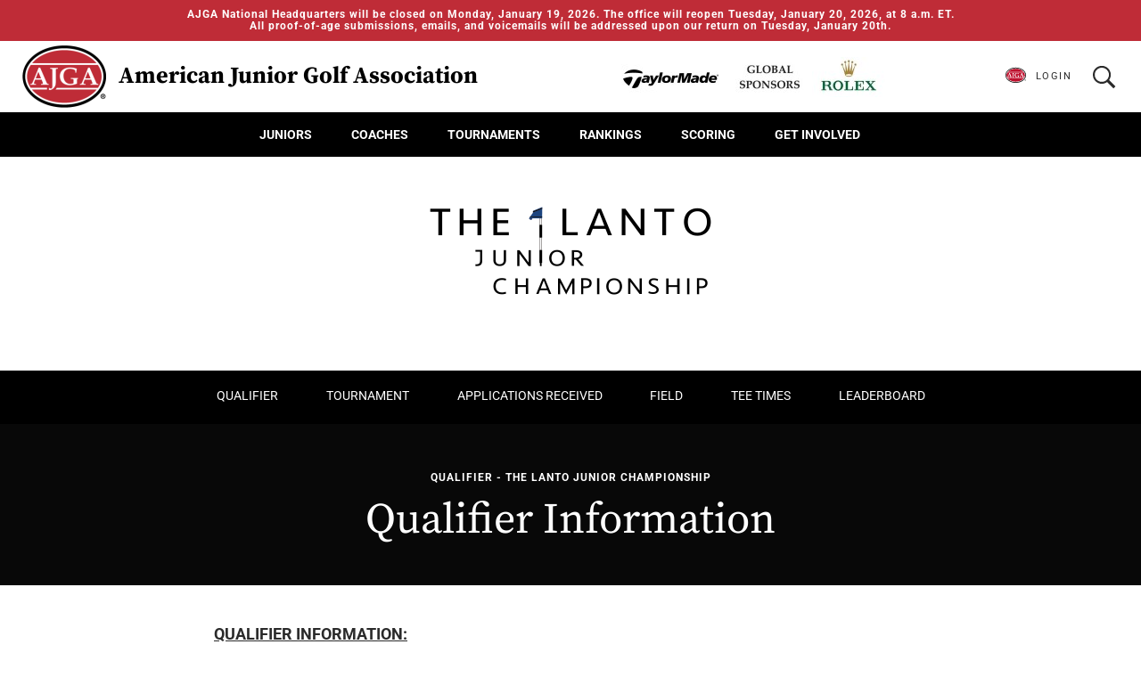

--- FILE ---
content_type: text/html;charset=UTF-8
request_url: https://www.ajga.org/tournaments/2021/qualifier-lanto-griffin-junior-championship/information
body_size: 26549
content:
<!DOCTYPE html>
<html class="ArticlePage" lang="en" itemscope itemtype="http://schema.org/WebPage">
    <head>
    <meta charset="UTF-8">

        <style data-cssvarsponyfill="true">:root {
--primaryColor: #bf2c37;
--primaryTextColor: #2a2a2a;
--secondaryTextColor: #3e556d;
--secondaryColor2: #356745;
--secondaryColor3: #315074;
--secondaryColor4: #f1f1f1;
--secondaryColor5: #002855;
--black: #000000;
--white: #ffffff;
--grey: #f1f1f1;
--gridGutters: 20px;
--modulePadding: 60px;
--pageWidth: 86.11%;
--maxPageWidth: 1240px;
--horizontalAlignment: center;
--fontFamily: 'Roboto', sans-serif;
--headerBackgroundColor:#000000;
--headerTextColor:#ffffff;
--headerNavLinkColor:#000000;
--headerLogoTextColor:#000000;
--headerBackgroundColorMobile:#f1f1f1;
--headerLogoBackgroundColor:#FFFFFF;
--headerHeight:80px;
--headerHeightDesktop:90px;
--footerbackgroundColor:#202020;
--footerHeaderTextColor:#ffffff;
--footerTextColor:#cccccc;

/* Nav */
--headerNavDropdownBackgroundColor: var(--white);
--headerNavDropdownLinkColor: var(--black);
--headerNavHeight: 50px;
}</style>

    <meta property="og:title" content="Qualifier Information">

    <meta property="og:url" content="https://www.ajga.org/tournaments/2021/qualifier-lanto-griffin-junior-championship/information">

    <meta property="og:image" content="">
    
    
    <meta property="og:image:url" content="">
    
    <meta property="og:image:width" content="">
    <meta property="og:image:height" content="">


    <meta property="og:description" content="QUALIFIER INFORMATION:">

    <meta property="og:site_name" content="AJGA">


    <meta property="og:type" content="article">

    <meta property="article:published_time" content="2021-03-18T14:27:36.527">

    <meta property="article:modified_time" content="2021-05-12T13:23:42.664">

    <meta property="article:section" content="Qualifier - The Lanto Junior Championship">

<meta name="twitter:card" content="summary_large_image"/>





    <meta name="twitter:description" content="QUALIFIER INFORMATION:"/>







    <meta name="twitter:site" content="@ajgaGolf"/>





    <meta name="twitter:title" content="Qualifier Information"/>



<link rel="preconnect" href="//fonts.googleapis.com">
<link rel="preload" as="style" href="//fonts.googleapis.com/css?family=Roboto:ital,wght@0,300;0,400;0,700;0,900;1,300;1,400;1,700;1,900&display=swap">
<link href="//fonts.googleapis.com/css?family=Roboto:ital,wght@0,300;0,400;0,700;0,900;1,300;1,400;1,700;1,900&display=swap" rel="stylesheet">

<link data-cssvarsponyfill="true" class="Webpack-css" rel="stylesheet" href="https://ajga.brightspotcdn.com/resource/0000016c-bb26-d205-adef-fbb65d470000/styleguide/All.min.891b4a546b0e06ca5541f4ffdcea4a5d.gz.css"><style>.ScoreTrackingModule-teamName {
    color: white !important;
}</style>
<style>.CoachesCornerPlayerSearchResult-rank {
    display: none
}</style>
<style>.PlayerCenterPage-playerCenterMessage {
    background: #f9c642 !important;
    color: #2a2a2a !important;
}

.PlayerCenterPage-playerCenterMessage a {
    color: #2a2a2a;
    text-decoration: underline;
}</style>
<style>[data-source="junior-presidents-cup"] .PriorityListModule-columns {
    display: -ms-flexbox;
    display: flex;
    flex-direction: column;
}
/*
[data-source="junior-presidents-cup"] .PriorityListModule-column[data-index="0"] {
    order: 2;
}

[data-source="junior-presidents-cup"] .PriorityListModule-column[data-index="1"] {
    margin-bottom: var(--PriorityListModuleGutter);
}
*/
@media only screen and (min-width: 1440px) {
    [data-source="junior-presidents-cup"] .PriorityListModule-columns {
        flex-direction: row;
    }
    
    [data-source="junior-presidents-cup"] .PriorityListModule-column[data-index="0"] {
        margin-left: 0;
        margin-right: calc(var(--PriorityListModuleGutter) / 4);
    }

    [data-source="junior-presidents-cup"] .PriorityListModule-column[data-index="1"] {
        margin-left: calc(var(--PriorityListModuleGutter) / 4);
        margin-right: 0;
    }
}</style>
<style>table.result_scope td.fav {
    position: relative;
}

table.result_scope td.fav .icon_wrapper {
    position: absolute;
	bottom: 0;
}

@media only screen and (min-width: 768px) {
    table.result_scope td.fav .icon_wrapper {
        position: static;
    }
}</style>
<style>table.result_scope td.badge {
    display: table-cell;
}</style>
<style>.PlayerCenter-UploadForm-changeBackgroundBtn.uploadBtnSection {
    display: none;
}</style>
<meta name="viewport" content="width=device-width, initial-scale=1, minimum-scale=1, maximum-scale=5"><title>Qualifier Information</title><meta name="description" content="From practice round and driving range availability to housing and transportation options, review all of the pertinent details about competing in the qualifier."><link rel="canonical" href="https://www.ajga.org/tournaments/2021/qualifier-lanto-griffin-junior-championship/information"><meta name="brightspot.contentId" content="00000178-45a0-de05-ad7c-e5a3f6ff0000"><link rel="apple-touch-icon"sizes="180x180"href="/apple-touch-icon.png">
<link rel="icon"type="image/png"href="/favicon-32x32.png">
<link rel="icon"type="image/png"href="/favicon-16x16.png">


<script src="https://npmcdn.com/flickity@2/dist/flickity.pkgd.js"></script>
    <!--  Resource Path for Lazy Imports -->
    <script>
        window.resourceBaseUrl = 'https://ajga.brightspotcdn.com/resource/webpack/'
    </script>

    <script src="https://ajga.brightspotcdn.com/resource/0000016c-bb26-d205-adef-fbb65d470000/styleguide/All.min.8dd5482c57dd52ef3bb4d0830b5dded3.gz.js"></script>
    
    <script>
        (function(i,s,o,g,r,a,m){i['GoogleAnalyticsObject']=r;i[r]=i[r]||function(){
        (i[r].q=i[r].q||[]).push(arguments)},i[r].l=1*new Date();a=s.createElement(o),
        m=s.getElementsByTagName(o)[0];a.async=1;a.src=g;m.parentNode.insertBefore(a,m)
        })(window,document,'script','https://www.google-analytics.com/analytics.js','ga');
        ga('create', "UA-29088772-1", 'auto');
        
            ga('send', 'pageview');
        
    </script>

<script type="text/javascript" charset="utf-8" src="https://js.authorize.net/v1/Accept.js">
</script><script></script><meta property="fb:pages" content="47598468442" /><script></script>
<script>(function(w,d,s,l,i){w[l]=w[l]||[];w[l].push({'gtm.start':new Date().getTime(),event:'gtm.js'});var f=d.getElementsByTagName(s)[0],j=d.createElement(s),dl=l!='dataLayer'?'&l='+l:'';j.async=true;j.src='https://www.googletagmanager.com/gtm.js?id='+i+dl;f.parentNode.insertBefore(j,f);})(window,document,'script','dataLayer','GTM-PZMF8B6');</script>


    <!-- this will add webcomponent polyfills based on browsers. As of 04/29/21 still needed for IE11 and Safari -->
    <script src="https://ajga.brightspotcdn.com/resource/0000016c-bb26-d205-adef-fbb65d470000/webcomponents-loader/webcomponents-loader.2938a610ca02c611209b1a5ba2884385.gz.js"></script>

    <script>
        /**
            This allows us to load the IE polyfills via feature detection so that they do not load
            needlessly in the browsers that do not need them. It also ensures they are loaded
            non async so that they load before the rest of our JS.
        */
        var head = document.getElementsByTagName('head')[0];
        if (!window.CSS || !window.CSS.supports || !window.CSS.supports('--fake-var', 0)) {
            var script = document.createElement('script');
            script.setAttribute('src', "https://ajga.brightspotcdn.com/resource/0000016c-bb26-d205-adef-fbb65d470000/util/IEPolyfills.376cf92321d5f2dabfd69a7acc64a1bf.gz.js");
            script.setAttribute('type', 'text/javascript');
            script.async = false;
            head.appendChild(script);
        }
    </script>
</head>

    <body class="ArticlePage-body" 

 data-promo-module-alignment="left"




data-show-news-banner

>
    <svg xmlns="http://www.w3.org/2000/svg" style="display:none" id="iconsMap">
    <symbol id="mono-icon-facebook" viewBox="0 0 24 18">
        <title>Facebook</title>
        <path d="M13 6h3l-.375 3H13v9H9.11V9H7V6h2.11V3.984c0-1.312.327-2.304.984-2.976C10.75.336 11.844 0 13.375 0H16v3h-1.594c-.594 0-.976.094-1.148.281-.172.188-.258.5-.258.938V6z" />
    </symbol>
    <symbol id="mono-icon-instagram" viewBox="0 0 24 18">
        <title>Instagram</title>
        <path d="M11.997 0c2.444 0 2.75.01 3.71.054.957.044 1.611.196 2.184.418a4.41 4.41 0 0 1 1.593 1.038c.5.5.808 1.002 1.038 1.594.222.572.375 1.226.418 2.184.044.96.054 1.266.054 3.71 0 2.443-.01 2.749-.054 3.709-.044.957-.196 1.611-.418 2.184a4.41 4.41 0 0 1-1.038 1.593c-.5.5-1.002.808-1.593 1.038-.573.222-1.227.375-2.184.418-.96.044-1.266.054-3.71.054-2.443 0-2.75-.01-3.71-.054-.957-.044-1.611-.196-2.183-.418a4.41 4.41 0 0 1-1.594-1.038 4.41 4.41 0 0 1-1.038-1.593c-.222-.573-.374-1.227-.418-2.184C3.01 11.747 3 11.44 3 8.997c0-2.443.01-2.75.054-3.71.044-.957.196-1.611.418-2.183A4.41 4.41 0 0 1 4.51 1.51 4.41 4.41 0 0 1 6.104.472C6.676.25 7.33.098 8.288.054 9.248.01 9.554 0 11.998 0zm0 1.621c-2.402 0-2.687.01-3.635.053-.878.04-1.354.186-1.671.31-.42.163-.72.358-1.035.672-.314.315-.51.615-.673 1.035-.123.317-.27.793-.31 1.67-.043.95-.052 1.234-.052 3.636s.01 2.687.053 3.636c.04.877.186 1.353.31 1.67.163.42.358.72.672 1.035.315.315.615.51 1.035.673.317.123.793.27 1.67.31.95.043 1.234.052 3.636.052 2.403 0 2.687-.009 3.636-.052.877-.04 1.353-.187 1.67-.31.42-.163.72-.358 1.035-.673.315-.315.51-.615.673-1.035.123-.317.27-.793.31-1.67.043-.949.052-1.233.052-3.636 0-2.402-.009-2.687-.052-3.635-.04-.878-.187-1.354-.31-1.671a2.787 2.787 0 0 0-.673-1.035 2.787 2.787 0 0 0-1.035-.673c-.317-.123-.793-.27-1.67-.31-.949-.043-1.233-.052-3.636-.052zm0 10.375a2.999 2.999 0 1 0 0-5.998 2.999 2.999 0 0 0 0 5.998zm0-7.619a4.62 4.62 0 1 1 0 9.24 4.62 4.62 0 0 1 0-9.24zm5.883-.183a1.08 1.08 0 1 1-2.16 0 1.08 1.08 0 0 1 2.16 0z"/>
    </symbol>
    <symbol id="mono-icon-mailto" viewBox="0 0 512 512">
        <title>Mail To</title>
        <g>
            <path d="M67,148.7c11,5.8,163.8,89.1,169.5,92.1c5.7,3,11.5,4.4,20.5,4.4c9,0,14.8-1.4,20.5-4.4c5.7-3,158.5-86.3,169.5-92.1
                c4.1-2.1,11-5.9,12.5-10.2c2.6-7.6-0.2-10.5-11.3-10.5H257H65.8c-11.1,0-13.9,3-11.3,10.5C56,142.9,62.9,146.6,67,148.7z"/>
            <path d="M455.7,153.2c-8.2,4.2-81.8,56.6-130.5,88.1l82.2,92.5c2,2,2.9,4.4,1.8,5.6c-1.2,1.1-3.8,0.5-5.9-1.4l-98.6-83.2
                c-14.9,9.6-25.4,16.2-27.2,17.2c-7.7,3.9-13.1,4.4-20.5,4.4c-7.4,0-12.8-0.5-20.5-4.4c-1.9-1-12.3-7.6-27.2-17.2l-98.6,83.2
                c-2,2-4.7,2.6-5.9,1.4c-1.2-1.1-0.3-3.6,1.7-5.6l82.1-92.5c-48.7-31.5-123.1-83.9-131.3-88.1c-8.8-4.5-9.3,0.8-9.3,4.9
                c0,4.1,0,205,0,205c0,9.3,13.7,20.9,23.5,20.9H257h185.5c9.8,0,21.5-11.7,21.5-20.9c0,0,0-201,0-205
                C464,153.9,464.6,148.7,455.7,153.2z"/>
        </g>
    </symbol>
    <symbol id="mono-icon-linkedin" viewBox="0 0 16 17">
        <title>LinkedIn</title>
        <g fill-rule="evenodd">
            <path d="M3.734 16.125H.464V5.613h3.27zM2.117 4.172c-.515 0-.96-.188-1.336-.563A1.825 1.825 0 0 1 .22 2.273c0-.515.187-.96.562-1.335.375-.375.82-.563 1.336-.563.516 0 .961.188 1.336.563.375.375.563.82.563 1.335 0 .516-.188.961-.563 1.336-.375.375-.82.563-1.336.563zM15.969 16.125h-3.27v-5.133c0-.844-.07-1.453-.21-1.828-.259-.633-.762-.95-1.512-.95s-1.278.282-1.582.845c-.235.421-.352 1.043-.352 1.863v5.203H5.809V5.613h3.128v1.442h.036c.234-.469.609-.856 1.125-1.16.562-.375 1.218-.563 1.968-.563 1.524 0 2.59.48 3.2 1.441.468.774.703 1.97.703 3.586v5.766z"/>
        </g>
    </symbol>
    <symbol id="mono-icon-pinterest" viewBox="0 0 24 18">
        <title>Pinterest</title>
        <g>
            <path d="M12.344 0a7.465 7.465 0 0 1 3.186.774c.996.492 1.782 1.17 2.358 2.034.624.936.936 1.986.936 3.15a9.369 9.369 0 0 1-.576 3.294c-.432 1.128-1.044 2.016-1.836 2.664-.888.72-1.932 1.08-3.132 1.08-.48 0-.96-.114-1.44-.342-.48-.228-.828-.546-1.044-.954l-.288 1.152c-.312 1.248-.564 2.112-.756 2.592-.288.648-.804 1.476-1.548 2.484L8.06 18l-.108-.108-.036-.54a15.554 15.554 0 0 1-.108-1.512c0-.72.12-1.656.36-2.808.144-.672.384-1.668.72-2.988l.432-1.728c-.24-.456-.36-1.056-.36-1.8 0-.696.18-1.272.54-1.728a1.979 1.979 0 0 1 1.152-.72c.456-.096.852-.012 1.188.252.336.264.504.684.504 1.26 0 .312-.048.66-.144 1.044a8.843 8.843 0 0 1-.324 1.008 8.843 8.843 0 0 0-.324 1.008 4.23 4.23 0 0 0-.144 1.008c0 .456.162.834.486 1.134.324.3.714.45 1.17.45.768 0 1.416-.336 1.944-1.008.456-.552.792-1.296 1.008-2.232a9.328 9.328 0 0 0 .288-2.268c0-1.248-.39-2.22-1.17-2.916-.78-.696-1.806-1.044-3.078-1.044-.936 0-1.794.216-2.574.648a4.675 4.675 0 0 0-1.818 1.764c-.432.744-.648 1.596-.648 2.556 0 .408.072.804.216 1.188.072.216.204.48.396.792.144.24.216.396.216.468 0 .192-.048.432-.144.72-.12.36-.252.54-.396.54-.312 0-.648-.162-1.008-.486-.36-.324-.66-.762-.9-1.314C5.132 7.992 5 7.272 5 6.48c0-1.296.36-2.448 1.08-3.456.672-.936 1.572-1.674 2.7-2.214A8.153 8.153 0 0 1 12.344 0z" />
        </g>
    </symbol>
    <symbol id="icon-pinterest" viewBox="0 0 12 12">
        <title>Pinterest</title>
        <path fill-rule="evenodd" d="M6 0c1.66 0 3.076.585 4.246 1.754C11.416 2.924 12 4.34 12 6c0 1.66-.585 3.076-1.754 4.246C9.076 11.416 7.66 12 6 12c-.607 0-1.179-.08-1.714-.241.321-.572.526-1 .616-1.286l.428-1.66c.268.5.75.75 1.447.75.964 0 1.745-.384 2.344-1.152.598-.768.897-1.75.897-2.947 0-.928-.357-1.736-1.072-2.424-.714-.687-1.625-1.031-2.732-1.031-1.32 0-2.366.388-3.134 1.165-.768.777-1.15 1.638-1.15 2.585 0 1.196.41 1.964 1.231 2.303.16.072.268.018.321-.16 0-.036.014-.116.04-.241a1.34 1.34 0 0 1 .067-.241c.036-.108.01-.215-.08-.322-.268-.321-.402-.714-.402-1.178 0-.786.272-1.46.817-2.023.545-.562 1.255-.843 2.13-.843.785 0 1.401.21 1.848.629.446.42.67.969.67 1.647 0 .893-.18 1.648-.536 2.264-.357.616-.813.924-1.366.924a.985.985 0 0 1-.777-.335c-.197-.223-.26-.495-.188-.817a6.89 6.89 0 0 1 .201-.723c.098-.304.18-.572.241-.804a2.31 2.31 0 0 0 .094-.589.997.997 0 0 0-.214-.643.713.713 0 0 0-.59-.268c-.32 0-.593.148-.816.442-.224.295-.335.665-.335 1.112.004.293.058.583.16.857l.027.107a339.986 339.986 0 0 0-.777 3.268 4.294 4.294 0 0 0-.107 1.366A6.085 6.085 0 0 1 .991 9.295 5.77 5.77 0 0 1 .001 6c0-1.66.584-3.076 1.753-4.246C2.924.584 4.34 0 6 0z"/>
    </symbol>
    <symbol id="mono-icon-tumblr" viewBox="0 0 24 18">
        <title>Tumblr</title>
        <g>
            <path d="M16.438 16c-.25.27-.625.5-1.125.688a5.903 5.903 0 0 1-1.938.312c-1.146 0-2.094-.26-2.844-.781-.625-.417-1.083-1-1.375-1.75a4.71 4.71 0 0 1-.375-1.875v-4.5H7.312a.331.331 0 0 1-.218-.078C7.03 7.964 7 7.886 7 7.78V5.656c0-.104.031-.203.094-.297a.531.531 0 0 1 .25-.203 3.693 3.693 0 0 0 2.031-1.593c.354-.605.563-1.292.625-2.063.02-.333.188-.5.5-.5h2.219a.3.3 0 0 1 .219.094.3.3 0 0 1 .093.218v3.594h2.594a.3.3 0 0 1 .219.094.3.3 0 0 1 .094.219V7.78a.3.3 0 0 1-.094.219.3.3 0 0 1-.219.094H13v4.156c0 .563.188.958.563 1.188.374.229.895.208 1.562-.063.188-.083.328-.11.422-.078.094.031.161.11.203.234l.688 2.031c.083.209.083.355 0 .438z"/>
        </g>
    </symbol><svg xmlns="http://www.w3.org/2000/svg" width="19" height="16" viewBox="0 0 19 16">
        <path fill="#918883" fill-rule="evenodd" d="M16.48 4.594c.024.094.036.246.036.457 0 1.687-.41 3.316-1.23 4.887-.845 1.664-2.028 2.988-3.552 3.972-1.664 1.102-3.574 1.652-5.73 1.652-2.063 0-3.95-.55-5.66-1.652.258.024.55.035.879.035 1.71 0 3.246-.527 4.605-1.582-.82 0-1.54-.24-2.162-.72a3.671 3.671 0 0 1-1.283-1.811c.234.023.457.035.668.035.328 0 .656-.035.984-.105a3.72 3.72 0 0 1-2.11-1.301 3.54 3.54 0 0 1-.843-2.32v-.07a3.475 3.475 0 0 0 1.652.492A4.095 4.095 0 0 1 1.54 5.227a3.546 3.546 0 0 1-.457-1.776c0-.644.176-1.26.527-1.845a10.18 10.18 0 0 0 3.358 2.742 10.219 10.219 0 0 0 4.236 1.125 5.124 5.124 0 0 1-.07-.844c0-.656.164-1.272.492-1.846a3.613 3.613 0 0 1 1.336-1.353 3.565 3.565 0 0 1 1.828-.492c.54 0 1.037.105 1.494.316.457.21.861.492 1.213.844a7.51 7.51 0 0 0 2.356-.88c-.282.868-.82 1.548-1.618 2.04a7.93 7.93 0 0 0 2.11-.598 8.114 8.114 0 0 1-1.864 1.934z"/>
    </svg>
    <symbol id="mono-icon-twitter" viewBox="0 0 1200 1227" fill="none">
        <path d="M714.163 519.284L1160.89 0H1055.03L667.137 450.887L357.328 0H0L468.492 681.821L0 1226.37H105.866L515.491 750.218L842.672 1226.37H1200L714.137 519.284H714.163ZM569.165 687.828L521.697 619.934L144.011 79.6944H306.615L611.412 515.685L658.88 583.579L1055.08 1150.3H892.476L569.165 687.854V687.828Z" fill="currentColor"/>
    </symbol>
    <symbol id="mono-icon-youtube" viewBox="0 0 24 18">
        <title>Youtube</title>
        <g>
            <path fill-rule="evenodd" d="M22.892 3.5c.194.75.333 1.889.416 3.417L23.35 9l-.042 2.083c-.083 1.556-.222 2.709-.416 3.459a2.906 2.906 0 0 1-.75 1.25 2.888 2.888 0 0 1-1.292.75c-.722.194-2.417.333-5.083.416L11.975 17l-3.792-.042c-2.666-.083-4.36-.222-5.083-.416-.5-.14-.93-.39-1.292-.75a2.906 2.906 0 0 1-.75-1.25c-.194-.75-.333-1.903-.416-3.459L.6 9c0-.611.014-1.306.042-2.083.083-1.528.222-2.667.416-3.417.14-.5.39-.93.75-1.292a2.888 2.888 0 0 1 1.292-.75c.722-.194 2.417-.333 5.083-.416L11.975 1l3.792.042c2.666.083 4.36.222 5.083.416.5.14.93.39 1.292.75.36.361.61.792.75 1.292zm-13.25 8.917L15.6 9 9.642 5.625v6.792z"/>
        </g>
    </symbol>
    <symbol id="icon-checkmark" width="16" height="16" viewBox="0 0 24 24">
        <path d="M9 21.035l-9-8.638 2.791-2.87 6.156 5.874 12.21-12.436 2.843 2.817z" fill="currentColor"/>
    </symbol>
    <symbol id="icon-magnify" viewBox="0 0 512 512">
        <title>magnify</title>
        <g>
            <path d="M337.509,305.372h-17.501l-6.571-5.486c20.791-25.232,33.922-57.054,33.922-93.257
                C347.358,127.632,283.896,64,205.135,64C127.452,64,64,127.632,64,206.629s63.452,142.628,142.225,142.628
                c35.011,0,67.831-13.167,92.991-34.008l6.561,5.487v17.551L415.18,448L448,415.086L337.509,305.372z M206.225,305.372
                c-54.702,0-98.463-43.887-98.463-98.743c0-54.858,43.761-98.742,98.463-98.742c54.7,0,98.462,43.884,98.462,98.742
                C304.687,261.485,260.925,305.372,206.225,305.372z"/>
        </g>
    </symbol>
    <symbol id="burger-menu" viewBox="0 0 20 12">
        <title>Burger Menu Icon</title>
        <g fill="none" fill-rule="evenodd">
            <path d="M0 1h20M0 6h20M0 11h20"/>
        </g>
    </symbol>
    <symbol id="close-x" width="16" height="15" viewBox="0 0 16 15">
        <g fill="none" fill-rule="evenodd">
            <path d="M1 0l14.142 14.142M15.142 0L1 14.142"/>
        </g>
    </symbol>
    <!-- <symbol id="close-x" width="14" height="14" viewBox="0 0 14 14">
        <g fill="#ED1C24" fill-rule="nonzero">
            <path d="M.664 14L14 .664 13.336 0 0 13.336z"/>
            <path d="M0 .664L13.336 14l.664-.664L.664 0z"/>
        </g>
    </symbol> -->
    <symbol id="x-close" width="12" height="13" viewBox="0 0 12 13">
        <path fill="#918883" fill-rule="evenodd" d="M11.71 1.852L7.06 6.5l4.65 4.648-1.173 1.172L5.89 7.672 1.24 12.32.07 11.148 4.717 6.5.069 1.852 1.24.68 5.89 5.328 10.537.68z"/>
    </symbol>
    <symbol id="x-close-modal" x="0px" y="0px" viewBox="0 0 25 25">
        <path fill="currentColor" d="M0,21.3l8.8-8.8L0.1,3.7L3.8,0l8.8,8.8L21.3,0L25,3.7l-8.8,8.8l8.8,8.8l-3.7,3.7l-8.8-8.8L3.7,25L0,21.3z"/>
    </symbol>
    <symbol id="icon-dropdown" viewBox="0 0 11 6">
        <title>icon dropdown</title>
        <path fill-rule="nonzero" d="M5.249 4.191L9.217.221a.747.747 0 0 1 1.059 0c.29.293.29.768 0 1.062L5.78 5.782a.749.749 0 0 1-1.034.021L.219 1.286A.75.75 0 0 1 0 .755.75.75 0 0 1 1.278.223l3.97 3.968z"/>
    </symbol>
    <symbol id="left-arrow" width="6" height="15" viewBox="0 0 6 15">
        <path fill="#ED1C24" fill-rule="evenodd" d="M1.32 7.949l4.563-6.147a.452.452 0 0 0-.128-.62l-.233-.154a.438.438 0 0 0-.611.13L.14 7.626a.596.596 0 0 0 0 .645l4.76 6.48a.438.438 0 0 0 .611.13l.233-.154a.452.452 0 0 0 .128-.62L1.32 7.95z"/>
    </symbol>
    <symbol id="left-arrow-nofill" width="6" height="15" viewBox="0 0 6 15">
        <path fill="currentColor" fill-rule="evenodd" d="M1.32 7.949l4.563-6.147a.452.452 0 0 0-.128-.62l-.233-.154a.438.438 0 0 0-.611.13L.14 7.626a.596.596 0 0 0 0 .645l4.76 6.48a.438.438 0 0 0 .611.13l.233-.154a.452.452 0 0 0 .128-.62L1.32 7.95z"/>
    </symbol>
    <symbol id="arrow-polygon" width="18px" height="30.6294514px" viewBox="0 0 18 30.6294514">
        <title>Polygon</title>
        <g stroke="none" stroke-width="1" fill="none" fill-rule="evenodd">
            <g transform="translate(-185, -1276)" fill="currentColor">
                <g id="Group-6" transform="translate(157, 1248)">
                    <g id="Group-4" transform="translate(0, 28)">
                        <g id="Icon/arrow/mobile/right" transform="translate(28, 0)">
                            <polygon id="Polygon" transform="translate(9, 15.3147) rotate(90) translate(-9, -15.3147)" points="9.02092587 6.3147257 24.2942515 18.6280623 24.3147257 24.3147257 -6.3147257 24.3147257 -6.3147257 18.6280623"></polygon>
                        </g>
                    </g>
                </g>
            </g>
        </g>
    </symbol>
    <symbol id="icon-greater-than" viewBox="0 0 202 342">
        <title>greater than</title>
        <g>
            <polygon points="135 171 0.002 312.077 31 342 202 171 31 0 1.078 29.924"></polygon>
        </g>
    </symbol>
    <symbol id="icon-quote" viewBox="0 0 35 31">
        <title>Quote</title>
        <g>
            <path fill-rule="evenodd" d="M14.966.972c-2.736 1.368-4.932 3.168-6.588 5.4-1.656 2.232-2.484 4.572-2.484 7.02 0 2.016.81 3.672 2.43 4.968 1.62 1.296 3.906 2.124 6.858 2.484 0 2.952-.612 5.256-1.836 6.912-1.224 1.656-2.88 2.484-4.968 2.484-2.448 0-4.338-1.008-5.67-3.024C1.376 25.2.71 22.356.71 18.684c0-3.744.846-7.236 2.538-10.476C4.94 4.968 7.19 2.592 9.998 1.08 11.222.36 12.302 0 13.238 0c.864 0 1.44.324 1.728.972zm19.224 0c-2.736 1.368-4.932 3.168-6.588 5.4-1.656 2.232-2.484 4.572-2.484 7.02 0 2.016.81 3.672 2.43 4.968 1.62 1.296 3.906 2.124 6.858 2.484 0 2.952-.612 5.256-1.836 6.912-1.224 1.656-2.88 2.484-4.968 2.484-2.448 0-4.338-1.008-5.67-3.024-1.332-2.016-1.998-4.86-1.998-8.532 0-3.744.846-7.236 2.538-10.476 1.692-3.24 3.942-5.616 6.75-7.128C30.446.36 31.526 0 32.462 0c.864 0 1.44.324 1.728.972z"/>
        </g>
    </symbol>
    <symbol id="icon-download" viewBox="0 0 725.334 725.334">
        <g>
            <path d="M215.333,374c0,9.385,3.808,17.885,9.951,24.027l113.333,113.332c6.166,6.166,14.666,9.975,24.049,9.975
                s17.884-3.809,24.026-9.975l113.334-113.332C506.192,391.885,510,383.385,510,374c0-18.768-15.209-34-34-34
                c-9.384,0-17.884,3.808-24.026,9.951l-55.307,55.307V34c0-18.768-15.209-34-34-34c-18.791,0-34,15.232-34,34v371.258
                l-55.307-55.285c-6.143-6.165-14.643-9.973-24.027-9.973C230.543,340,215.333,355.232,215.333,374z M623.334,158.667H498.667
                c-18.791,0-34,15.232-34,34s15.209,34,34,34h102v430.667h-476V226.667h102c18.791,0,34-15.232,34-34s-15.209-34-34-34H102
                c-25.001,0-45.333,20.354-45.333,45.333v476c0,24.979,20.332,45.334,45.333,45.334h521.333c25.001,0,45.333-20.355,45.333-45.334
                V204C668.667,179.021,648.335,158.667,623.334,158.667z"/>
        </g>
    </symbol>
    <symbol id="icon-download" viewBox="0 0 24 24">
        <title>Download</title>
        <g>
            <path stroke-width="1" fill-rule="evenodd" d="M23,16.718 C22.4477153,16.718 22,17.1657153 22,17.718 L22,19.631 C22,20.675 21.119,22 20.13,22 L3.869,22 C2.88,22 2,20.675 2,19.63 L2,17.718 C2,17.1657153 1.55228475,16.718 1,16.718 C0.44771525,16.718 6.76353751e-17,17.1657153 0,17.718 L0,19.631 C0,21.694 1.654,24 3.869,24 L20.13,24 C22.345,24 24,21.694 24,19.63 L24,17.718 C24,17.1657153 23.5522847,16.718 23,16.718"></path>
            <path stroke-width="1" fill-rule="evenodd" d="M11.292,18.315 C11.4795683,18.502777 11.7340908,18.6082867 11.9995,18.6082867 C12.2649092,18.6082867 12.5194317,18.502777 12.707,18.315 L19.707,11.316 C20.0974653,10.9255347 20.0974653,10.2924653 19.707,9.902 C19.3165347,9.51153468 18.6834653,9.51153468 18.293,9.902 L13,15.195 L13,1 C13,0.44771525 12.5522847,3.38176876e-17 12,0 C11.4477153,-3.38176876e-17 11,0.44771525 11,1 L11,15.195 L5.707,9.902 C5.31653468,9.51153468 4.68346532,9.51153468 4.293,9.902 C3.90253468,10.2924653 3.90253468,10.9255347 4.293,11.316 L11.292,18.316 L11.292,18.315 Z"></path>
        </g>
    </symbol>
    <symbol id="icon-close" viewBox="0 0 512 512">
        <title>Close</title>
        <g>
            <path d="M437.5,386.6L306.9,256l130.6-130.6c14.1-14.1,14.1-36.8,0-50.9c-14.1-14.1-36.8-14.1-50.9,0L256,205.1L125.4,74.5
                c-14.1-14.1-36.8-14.1-50.9,0c-14.1,14.1-14.1,36.8,0,50.9L205.1,256L74.5,386.6c-14.1,14.1-14.1,36.8,0,50.9
                c14.1,14.1,36.8,14.1,50.9,0L256,306.9l130.6,130.6c14.1,14.1,36.8,14.1,50.9,0C451.5,423.4,451.5,400.6,437.5,386.6z"/>
        </g>
    </symbol>
    <symbol id="icon-facebook" viewBox="0 0 9 18">
        <title>Facebook</title>
        <path fill-rule="evenodd" d="M6 6h3l-.375 3H6v9H2.11V9H0V6h2.11V3.984c0-1.312.327-2.304.984-2.976C3.75.336 4.844 0 6.375 0H9v3H7.406c-.594 0-.976.094-1.148.281-.172.188-.258.5-.258.938V6z"/>
    </symbol>
    <symbol id="search-icon" viewBox="0 0 16 15">
        <path fill-rule="evenodd" d="M10.208 8.531l-.146.255L14 12.76 12.76 14l-3.937-3.974-.255.182c-.973.608-1.981.912-3.026.912-1.532 0-2.838-.547-3.92-1.64C.541 8.384 0 7.072 0 5.541c0-1.532.54-2.838 1.622-3.92C2.704.541 4.01 0 5.542 0c1.53 0 2.837.54 3.919 1.622 1.082 1.082 1.622 2.388 1.622 3.92 0 1.07-.291 2.066-.875 2.99zM8.641 2.443c-.851-.851-1.884-1.276-3.1-1.276-1.215 0-2.248.425-3.098 1.276-.851.85-1.276 1.883-1.276 3.099 0 1.215.425 2.248 1.276 3.099.85.85 1.883 1.276 3.099 1.276 1.215 0 2.248-.426 3.099-1.276.875-.875 1.312-1.908 1.312-3.1 0-1.19-.437-2.223-1.312-3.098z"/>
    </symbol>
    <symbol id="icon-mailto" viewBox="0 0 19 12">
        <title>Mail To</title>
        <path fill-rule="evenodd" d="M18.5 12H.5V1.365L6.64 5.76 3.454 9.144l.094.087L7.25 6.155 9.5 7.781l2.25-1.626 3.703 3.076.094-.087-3.188-3.384L18.5 1.365V12zM18.125.75L9.5 6.902.875.75h17.25z"/>
    </symbol>
    <symbol id="icon-linkedin" viewBox="0 0 19 18">
        <title>LinkedIn</title>
        <path fill-rule="evenodd" d="M17.047 0c.406 0 .75.133 1.031.398.281.266.422.602.422 1.008v15.047c0 .406-.14.766-.422 1.078a1.335 1.335 0 0 1-1.031.469h-15c-.406 0-.766-.156-1.078-.469C.656 17.22.5 16.86.5 16.453V1.406C.5 1 .648.664.945.398 1.242.133 1.61 0 2.047 0h15zM5.643 14.571V6.857H3.07v7.714h2.572zM4.335 5.143c.378 0 .69-.124.937-.37.247-.248.37-.545.37-.894 0-.378-.115-.69-.348-.937-.232-.247-.537-.37-.915-.37s-.69.123-.937.37c-.247.247-.37.56-.37.937 0 .349.116.646.348.893.233.247.538.37.915.37zm10.736 9.428v-4.408c0-1.087-.267-1.91-.803-2.468-.536-.559-1.232-.838-2.09-.838-.918 0-1.683.412-2.295 1.234V7.033H7.357v7.538h2.526v-4.275c0-.294.03-.5.091-.618.245-.587.674-.881 1.286-.881.857 0 1.286.543 1.286 1.63v4.144h2.525z"/>
    </symbol>
    <symbol id="icon-twitter" viewBox="0 0 1200 1227" fill="none">
        <path d="M714.163 519.284L1160.89 0H1055.03L667.137 450.887L357.328 0H0L468.492 681.821L0 1226.37H105.866L515.491 750.218L842.672 1226.37H1200L714.137 519.284H714.163ZM569.165 687.828L521.697 619.934L144.011 79.6944H306.615L611.412 515.685L658.88 583.579L1055.08 1150.3H892.476L569.165 687.854V687.828Z" fill="currentColor"/>
    </symbol>
    <symbol id="icon-profile-loggedout" viewBox="0 0 24 24" preserveAspectRatio="none">
        <path fill="currentColor" fill-rule="evenodd" d="M20.095 19.428c-1.055-.626-5.166-2.116-5.595-2.275v-1.848c.502-.31 1.384-1.107 1.49-2.935.386-.226.63-.727.63-1.37 0-.578-.197-1.043-.52-1.294.243-.757.68-2.144.385-3.327-.347-1.387-2.228-1.88-3.735-1.88-1.342 0-2.982.392-3.57 1.457-.703-.034-1.094.274-1.29.53-.634.839-.215 2.369.02 3.212-.327.249-.53.717-.53 1.302 0 .643.244 1.144.63 1.37.106 1.828.989 2.626 1.49 2.935v1.849c-.385.143-4.464 1.625-5.583 2.288A10.925 10.925 0 0 1 1 12C1 5.935 5.935 1 12 1c6.066 0 11 4.935 11 11 0 2.776-1.035 5.394-2.905 7.428M12 0C5.384 0 0 5.384 0 12c0 3.18 1.232 6.177 3.469 8.438A11.915 11.915 0 0 0 12 24c3.235 0 6.269-1.27 8.543-3.573A11.93 11.93 0 0 0 24 12c0-6.616-5.383-12-12-12"/>
    </symbol>
    <symbol id="icon-action-required" width="20px" height="20px" viewBox="0 0 20 20">
        <g stroke="none" stroke-width="1" fill="none" fill-rule="evenodd" stroke-linejoin="round">
            <g transform="translate(-359.000000, -665.000000)">
                <g transform="translate(360.000000, 666.000000)">
                    <path d="M17.6071304,8.8509913 C17.690087,13.6053391 13.7543478,17.5269913 9,17.6099478 C4.24643478,17.6921217 0.475043478,13.9050783 0.392869565,9.15073043 C0.309913043,4.39794783 4.24643478,0.474730435 9,0.392556522 C13.7535652,0.3096 17.5249565,4.0982087 17.6071304,8.8509913 L17.6071304,8.8509913 Z" stroke="#BF2C37" stroke-width="1.5" stroke-linecap="round"></path>
                    <path d="M9,10.173913 L9,4.69565217" stroke="#BF2C37" stroke-width="2" stroke-linecap="round"></path>
                    <path d="M10.25,13.25 C10.25,13.94 9.69,14.5 9,14.5 C8.31,14.5 7.75,13.94 7.75,13.25 C7.75,12.56 8.31,12 9,12 C9.69,12 10.25,12.56 10.25,13.25 L10.25,13.25 Z" fill="#BF2C37"></path>
                </g>
            </g>
        </g>
    </symbol>
    <symbol id="icon-spinner" width="75px" height="75px" viewBox="0 0 100 100" preserveAspectRatio="xMidYMid" style="background: none;">
        <g transform="rotate(0 50 50)">
            <rect x="47" y="24" rx="7.05" ry="3.6" width="6" height="12" fill="currentColor">
                <animate attributeName="opacity" values="1;0" keyTimes="0;1" dur="1s" begin="-0.9166666666666666s"
                    repeatCount="indefinite"></animate>
            </rect>
        </g>
        <g transform="rotate(30 50 50)">
            <rect x="47" y="24" rx="7.05" ry="3.6" width="6" height="12" fill="currentColor">
                <animate attributeName="opacity" values="1;0" keyTimes="0;1" dur="1s" begin="-0.8333333333333334s"
                    repeatCount="indefinite"></animate>
            </rect>
        </g>
        <g transform="rotate(60 50 50)">
            <rect x="47" y="24" rx="7.05" ry="3.6" width="6" height="12" fill="currentColor">
                <animate attributeName="opacity" values="1;0" keyTimes="0;1" dur="1s" begin="-0.75s"
                    repeatCount="indefinite"></animate>
            </rect>
        </g>
        <g transform="rotate(90 50 50)">
            <rect x="47" y="24" rx="7.05" ry="3.6" width="6" height="12" fill="currentColor">
                <animate attributeName="opacity" values="1;0" keyTimes="0;1" dur="1s" begin="-0.6666666666666666s"
                    repeatCount="indefinite"></animate>
            </rect>
        </g>
        <g transform="rotate(120 50 50)">
            <rect x="47" y="24" rx="7.05" ry="3.6" width="6" height="12" fill="currentColor">
                <animate attributeName="opacity" values="1;0" keyTimes="0;1" dur="1s" begin="-0.5833333333333334s"
                    repeatCount="indefinite"></animate>
            </rect>
        </g>
        <g transform="rotate(150 50 50)">
            <rect x="47" y="24" rx="7.05" ry="3.6" width="6" height="12" fill="currentColor">
                <animate attributeName="opacity" values="1;0" keyTimes="0;1" dur="1s" begin="-0.5s"
                    repeatCount="indefinite"></animate>
            </rect>
        </g>
        <g transform="rotate(180 50 50)">
            <rect x="47" y="24" rx="7.05" ry="3.6" width="6" height="12" fill="currentColor">
                <animate attributeName="opacity" values="1;0" keyTimes="0;1" dur="1s" begin="-0.4166666666666667s"
                    repeatCount="indefinite"></animate>
            </rect>
        </g>
        <g transform="rotate(210 50 50)">
            <rect x="47" y="24" rx="7.05" ry="3.6" width="6" height="12" fill="currentColor">
                <animate attributeName="opacity" values="1;0" keyTimes="0;1" dur="1s" begin="-0.3333333333333333s"
                    repeatCount="indefinite"></animate>
            </rect>
        </g>
        <g transform="rotate(240 50 50)">
            <rect x="47" y="24" rx="7.05" ry="3.6" width="6" height="12" fill="currentColor">
                <animate attributeName="opacity" values="1;0" keyTimes="0;1" dur="1s" begin="-0.25s"
                    repeatCount="indefinite"></animate>
            </rect>
        </g>
        <g transform="rotate(270 50 50)">
            <rect x="47" y="24" rx="7.05" ry="3.6" width="6" height="12" fill="currentColor">
                <animate attributeName="opacity" values="1;0" keyTimes="0;1" dur="1s" begin="-0.16666666666666666s"
                    repeatCount="indefinite"></animate>
            </rect>
        </g>
        <g transform="rotate(300 50 50)">
            <rect x="47" y="24" rx="7.05" ry="3.6" width="6" height="12" fill="currentColor">
                <animate attributeName="opacity" values="1;0" keyTimes="0;1" dur="1s" begin="-0.08333333333333333s"
                    repeatCount="indefinite"></animate>
            </rect>
        </g>
        <g transform="rotate(330 50 50)">
            <rect x="47" y="24" rx="7.05" ry="3.6" width="6" height="12" fill="currentColor">
                <animate attributeName="opacity" values="1;0" keyTimes="0;1" dur="1s" begin="0s" repeatCount="indefinite">
                </animate>
            </rect>
        </g>
    </symbol>
    <symbol id="icon-info-circle" width="24" height="24" viewBox="0 0 24 24">
        <g fill="none" fill-rule="evenodd" transform="translate(1 1)">
            <circle cx="11" cy="11" r="11" stroke="currentColor" stroke-width="2"/>
            <text fill="currentColor" font-family="Roboto-Black, Roboto" font-size="14" font-weight="700">
                <tspan x="9" y="16">i</tspan>
            </text>
        </g>
    </symbol>
    <symbol id="icon-bookmark" width="21px" height="32px" viewBox="0 0 21 32">
        <g stroke="none" stroke-width="1" fill="none" fill-rule="evenodd">
            <g transform="translate(-1337.000000, -2990.000000)" stroke="currentColor">
                <path d="M1354,2991 L1341,2991 C1339.346,2991 1338,2992.35 1338,2994 L1338,3020.5 C1338,3020.7 1338.122,3020.89 1338.309,3020.96 C1338.496,3021.04 1338.71,3021 1338.854,3020.86 L1347.5,3012.21 L1356.146,3020.86 C1356.242,3020.95 1356.37,3021 1356.5,3021 C1356.564,3021 1356.629,3020.99 1356.691,3020.96 C1356.878,3020.89 1357,3020.7 1357,3020.5 L1357,2994 C1357,2992.35 1355.654,2991 1354,2991"></path>
            </g>
        </g>
    </symbol>
    <symbol id="icon-bookmark-active" width="19px" height="30px" viewBox="0 0 19 30">
        <g stroke="none" stroke-width="1" fill="none" fill-rule="evenodd">
            <g transform="translate(-1338.000000, -2951.000000)" fill="currentColor">
                <path d="M1354,2951 C1355.654,2951 1357,2952.35 1357,2954 L1357,2954 L1357,2980.5 C1357,2980.7 1356.878,2980.89 1356.691,2980.96 C1356.629,2980.99 1356.564,2981 1356.5,2981 C1356.37,2981 1356.242,2980.95 1356.146,2980.86 L1356.146,2980.86 L1347.5,2972.21 L1338.854,2980.86 C1338.71,2981 1338.496,2981.04 1338.309,2980.96 C1338.122,2980.89 1338,2980.7 1338,2980.5 L1338,2980.5 L1338,2954 C1338,2952.35 1339.346,2951 1341,2951 L1341,2951 Z M1354.60134,2955.08835 L1345.9394,2966.27637 L1341.39726,2960.48676 L1341.06919,2961.91337 L1345.77653,2967.9136 C1345.82133,2967.9718 1345.88107,2968 1345.94033,2968 C1346.00007,2968 1346.06027,2967.9712 1346.106,2967.9118 L1354.93222,2956.51137 L1355,2956 C1354.909,2955.8842 1354.69234,2954.97015 1354.60134,2955.08835 Z"></path>
            </g>
        </g>
    </symbol>
    <symbol id="icon-pbe-exempt" x="0px" y="0px" width="48px" height="48px" viewBox="0 0 24 24" enable-background="new 0 0 24 24">
        <path d="M11.8,22.6C6,22.6,1.2,17.9,1.2,12C1.2,6.2,6,1.4,11.8,1.4c5.8,0,10.6,4.8,10.6,10.6C22.4,17.9,17.7,22.6,11.8,22.6zM11.8,2.3c-5.4,0-9.7,4.3-9.7,9.7c0,5.3,4.4,9.7,9.7,9.7c5.4,0,9.7-4.3,9.7-9.7C21.5,6.6,17.2,2.3,11.8,2.3z" stroke="currentColor" />
        <path d="M10.5,15.4L10.5,15.4c-0.1,0-0.2-0.1-0.3-0.1L7,12.1l0.6-0.6l2.8,2.8L16,8.8l0.6,0.6l-5.8,5.8C10.7,15.3,10.6,15.4,10.5,15.4z" stroke="currentColor" />
    </symbol>
    <symbol id="icon-calendar" viewBox="0 0 21.32 20.66">
        <path d="M18.37,11.25V2.3A.31.31,0,0,0,18,2H14.43V.33A.31.31,0,0,0,14.1,0h-2a.31.31,0,0,0-.33.33V2H6.56V.33A.31.31,0,0,0,6.23,0h-2a.31.31,0,0,0-.32.33V2H.33A.31.31,0,0,0,0,2.3V17.38a.31.31,0,0,0,.33.33H11.91a4.91,4.91,0,1,0,6.46-6.46ZM12.46.66h1.32V3.94H12.46ZM4.59.66H5.9V3.94H4.59Zm-.65,2V4.26a.31.31,0,0,0,.32.33h2a.31.31,0,0,0,.33-.33V2.62h5.25V4.26a.31.31,0,0,0,.33.33h2a.31.31,0,0,0,.33-.33V2.62h3.28V6.56H.66V2.62ZM.66,17.06V7.22H17.71V11a4.38,4.38,0,0,0-1.31-.2,4.92,4.92,0,0,0-4.92,4.92,4.49,4.49,0,0,0,.2,1.32ZM16.4,20a4.27,4.27,0,1,1,4.26-4.27A4.25,4.25,0,0,1,16.4,20ZM19,15.74a.31.31,0,0,1-.32.33h-2v2a.33.33,0,1,1-.66,0v-2h-2a.33.33,0,0,1,0-.65h2v-2a.33.33,0,1,1,.66,0v2h2A.3.3,0,0,1,19,15.74Z" fill="currentColor" />
    </symbol>
    <symbol id="icon-order-arrow" x="0px" y="0px" viewBox="0 0 25 15" style="enable-background:new 0 0 25 15;" xml:space="preserve">
        <rect x="8.58" y="5.33" transform="matrix(0.7071 0.7071 -0.7071 0.7071 10.1995 -9.6238)" width="16.26" height="4.34" fill="currentColor" />
        <rect x="0.15" y="5.33" transform="matrix(-0.7071 0.7071 -0.7071 -0.7071 19.4438 6.9461)" width="16.26" height="4.34"  fill="currentColor" />
    </symbol>
    <symbol id="icon-star" viewBox="0 0 11 11">
        <title>Favorite</title>
        <g id="Symbols" stroke-width="1" fill-rule="evenodd">
            <g transform="translate(-2.000000, -2.000000)">
                <path d="M7.49871672,10.373554L4.20371669 12.3628226 5.08004648 8.61213107 2.17063156 6.08830125 6.00895606 5.75529593 7.49871672 2.22368686 8.99724067 5.76405923 12.8355652 6.09706455 9.92615025 8.62089436 10.80248 12.3715859z"/>
            </g>
        </g>
    </symbol>
    <symbol id="icon-leadership-links" viewBox="0 0 25 25">
        <g stroke="none" stroke-width="1" fill="none" fill-rule="evenodd">
            <g>
                <circle id="Oval" fill="#F1F1F1" cx="12.5" cy="12.5" r="12.5"/>
                <g id="LL" transform="translate(6.698242, 7.757812)" fill="#006341" fill-rule="nonzero">
                    <path d="M 2.22802734 7.52832031 6.10644531 7.52832031 6.10644531 9.2421875 0 9.2421875 0 0 2.22802734 0z"/>
                    <path d="M 9.27392578 7.52832031 13.1523438 7.52832031 13.1523438 9.2421875 7.04589844 9.2421875 7.04589844 0 9.27392578 0z"/>
                </g>
            </g>
        </g>
    </symbol>
    <symbol id="default_golfer" version="1.1" xmlns="http://www.w3.org/2000/svg" xmlns:xlink="http://www.w3.org/1999/xlink" x="0px" y="0px"
         viewBox="0 0 240 240" style="enable-background:new 0 0 240 240;" xml:space="preserve">
        <style type="text/css">
            .st0{fill:none;stroke:#FFFFFF;stroke-width:7;}
            .st1{filter:url(#Adobe_OpacityMaskFilter);}
            .st2{fill-rule:evenodd;clip-rule:evenodd;fill:#FFFFFF;}
            .st3{mask:url(#b_1_);}
            .st4{filter:url(#Adobe_OpacityMaskFilter_1_);}
            .st5{mask:url(#d_1_);fill-rule:evenodd;clip-rule:evenodd;fill:#2A2A2A;}
            .st6{filter:url(#Adobe_OpacityMaskFilter_2_);}
            .st7{mask:url(#f_1_);fill-rule:evenodd;clip-rule:evenodd;fill:#2A2A2A;}
            .st8{filter:url(#Adobe_OpacityMaskFilter_3_);}
            .st9{mask:url(#h_1_);fill-rule:evenodd;clip-rule:evenodd;fill:#2A2A2A;}
        </style>
                <circle class="st0" cx="120" cy="120" r="116.5"/>
                <defs>
            <filter id="Adobe_OpacityMaskFilter" filterUnits="userSpaceOnUse" x="19" y="39.2" width="228.6" height="260.3">
                <feColorMatrix  type="matrix" values="1 0 0 0 0  0 1 0 0 0  0 0 1 0 0  0 0 0 1 0"/>
            </filter>
        </defs>
                <mask maskUnits="userSpaceOnUse" x="19" y="39.2" width="228.6" height="260.3" id="b_1_">
            <g class="st1">
                <circle id="a_1_" class="st2" cx="120" cy="120" r="120"/>
            </g>
        </mask>
                <g class="st3">
            <g transform="translate(117.886 39)">
                <defs>
                    <filter id="Adobe_OpacityMaskFilter_1_" filterUnits="userSpaceOnUse" x="0.2" y="0.2" width="59.5" height="59.5">
                        <feColorMatrix  type="matrix" values="1 0 0 0 0  0 1 0 0 0  0 0 1 0 0  0 0 0 1 0"/>
                    </filter>
                </defs>
                <mask maskUnits="userSpaceOnUse" x="0.2" y="0.2" width="59.5" height="59.5" id="d_1_">
                    <g class="st4">
                        <path id="c_1_" class="st2" d="M0.2,0.2h59.5v59.5H0.2V0.2z"/>
                    </g>
                </mask>
                <path class="st5" d="M33.7,59.5c13.6-1.8,23.7-11.9,25.7-26.3C61.1,22,55.1,8.9,42.6,3.1c-2.7-1.2-5.6-1.9-8.5-2.9h-8
                    c-0.5,0.2-0.9,0.4-1.4,0.5C8.8,3.5-1.8,18.4,0.5,34.5C2.7,50.2,17.9,61.5,33.7,59.5"/>
            </g>
                    <g transform="translate(143.91 46.791)">
                <defs>
                    <filter id="Adobe_OpacityMaskFilter_2_" filterUnits="userSpaceOnUse" x="0.3" y="0.1" width="103.4" height="252.7">
                        <feColorMatrix  type="matrix" values="1 0 0 0 0  0 1 0 0 0  0 0 1 0 0  0 0 0 1 0"/>
                    </filter>
                </defs>
                        <mask maskUnits="userSpaceOnUse" x="0.3" y="0.1" width="103.4" height="252.7" id="f_1_">
                    <g class="st6">
                        <path id="e_1_" class="st2" d="M0.3,0.1h103.4v252.7H0.3V0.1z"/>
                    </g>
                </mask>
                        <path class="st7" d="M74,160l-15.7-50.3l0,0.2c-3.8-11.6-7.2-23.4-11-35c-0.8-2.4-0.2-3.3,2-4.3c6.5-2.7,12.8-5.7,19.2-8.7
                    c4.7-2.2,6.1-5.8,4.5-10.7C68.3,36.1,61.2,22.3,49.9,11c-3.9-3.9-8.3-7.3-12.5-10.9C37,0.8,37,1,37,1.1C37.5,2,38,2.9,38.4,3.8
                    c3.1,6.1,5.1,12.5,4.9,19.4c-0.1,2.6,0.7,4.6,2.3,6.7c3.5,4.8,6.5,9.9,7.9,15.9c-4,1.5-7.9,2.9-11.7,4.5c-10.7,4.4-22,7.3-32,13.3
                    c-1.7,1-3.5,2.2-4.8,3.7c-5.1,6-5.9,12.8-3.1,19.9c7.2,18.3,14.5,36.5,21.7,54.8c0.5,1.1,0.7,2.4,0.8,3.7
                    c0.7,12.6,1.3,25.2,1.9,37.7c0.1,1.4-0.2,2.9-0.7,4.1c-6.5,15-13.2,30-19.6,45c-1.1,2.5-1.7,5.6-1.5,8.3
                    c0.5,6.3,4.6,9.8,10.3,11.8h6.6c5.5-1.8,8.4-6,10.5-11.1c6.8-16.6,13.8-33,20.6-49.5c0.6-1.4,1.1-2.9,1.3-4.3
                    c0.6-3.5,1.1-7,1.7-10.5l8.7,26.1l0.1-0.2c0.2,0.6,0.5,1.2,0.8,1.8c1.7,3.6,2.8,7.4,4.2,11.1c3.4,9.1,6.7,18.2,10.1,27.3
                    c3,7.8,10.6,10.5,17.8,6.6c3.8-2,5.4-5.6,6.6-9.5v-2.5C93.8,212,83.9,186,74,160"/>
            </g>
                    <g transform="translate(19 76.657)">
                <defs>
                    <filter id="Adobe_OpacityMaskFilter_3_" filterUnits="userSpaceOnUse" x="0" y="0.2" width="97.2" height="72.2">
                        <feColorMatrix  type="matrix" values="1 0 0 0 0  0 1 0 0 0  0 0 1 0 0  0 0 0 1 0"/>
                    </filter>
                </defs>
                        <mask maskUnits="userSpaceOnUse" x="0" y="0.2" width="97.2" height="72.2" id="h_1_">
                    <g class="st8">
                        <path id="g_1_" class="st2" d="M0,0.2h97.2v72.2H0V0.2z"/>
                    </g>
                </mask>
                        <path class="st9" d="M91.8,0.5c0-0.1,0-0.2,0-0.3C66.1,8.6,40.3,17,14.5,25.6C5.3,28.6-0.2,36.8,0,46.3c0.2,5.9,2.7,11.1,5.6,16.1
                    C10,70.2,20,74.1,28.4,71.8c3.9-1,5.5-4.3,3.7-7.9c-2.7-5.4-5.5-10.9-8.2-16.3c-0.2-0.4-0.5-0.9-0.7-1.3c-2.1-4.4-1.1-7,3.6-8.7
                    C50,29.2,73.1,20.8,96.2,12.4c0.3-0.1,0.6-0.2,1-0.4C93.8,9.3,91.7,5.1,91.8,0.5"/>
            </g>
        </g>
    </symbol>
    <symbol id="icon-alert" width="18" height="18" viewBox="0 0 18 18" fill="none">
        <ellipse cx="9" cy="4.0645" rx="0.870968" ry="0.580645" fill="#BF2C36"/>
        <rect x="8.12903" y="4.06451" width="1.74194" height="7.03474" fill="#BF2C36"/>
        <circle cx="9" cy="13.6452" r="0.870968" fill="#BF2C36"/>
        <circle cx="9" cy="9" r="8.25" stroke="#BF2C36" stroke-width="1.5"/>
    </symbol>

    <symbol id="icon-thunderstorm" viewBox="0 -960 960 960" fill="currentColor">
        <path d="m300-40 36-100h-76l50-140h100l-43 100h83L340-40h-40Zm270-40 28-80h-78l43-120h100l-35 80h82L610-80h-40ZM300-320q-91 0-155.5-64.5T80-540q0-83 55-145t136-73q32-57 87.5-89.5T480-880q90 0 156.5 57.5T717-679q69 6 116 57t47 122q0 75-52.5 127.5T700-320H300Zm0-80h400q42 0 71-29t29-71q0-42-29-71t-71-29h-60v-40q0-66-47-113t-113-47q-48 0-87.5 26T333-704l-10 24h-25q-57 2-97.5 42.5T160-540q0 58 41 99t99 41Zm180-200Z"/>
    </symbol>
    <symbol id="icon-rainy" viewBox="0 -960 960 960" fill="currentColor">
        <path d="M260-200q-21 0-35.5-14.5T210-250q0-21 14.5-35.5T260-300q21 0 35.5 14.5T310-250q0 21-14.5 35.5T260-200ZM380-80q-21 0-35.5-14.5T330-130q0-21 14.5-35.5T380-180q21 0 35.5 14.5T430-130q0 21-14.5 35.5T380-80Zm120-120q-21 0-35.5-14.5T450-250q0-21 14.5-35.5T500-300q21 0 35.5 14.5T550-250q0 21-14.5 35.5T500-200Zm240 0q-21 0-35.5-14.5T690-250q0-21 14.5-35.5T740-300q21 0 35.5 14.5T790-250q0 21-14.5 35.5T740-200ZM620-80q-21 0-35.5-14.5T570-130q0-21 14.5-35.5T620-180q21 0 35.5 14.5T670-130q0 21-14.5 35.5T620-80ZM300-360q-91 0-155.5-64.5T80-580q0-83 55-145t136-73q32-57 87.5-89.5T480-920q90 0 156.5 57.5T717-719q69 6 116 57t47 122q0 75-52.5 127.5T700-360H300Zm0-80h400q42 0 71-29t29-71q0-42-29-71t-71-29h-60v-40q0-66-47-113t-113-47q-48 0-87.5 26T333-744l-10 24h-25q-57 2-97.5 42.5T160-580q0 58 41 99t99 41Zm180-100Z"/>
    </symbol>
    <symbol id="icon-snow" viewBox="0 -960 960 960" fill="currentColor">
        <path xmlns="http://www.w3.org/2000/svg" d="M440-80v-166L310-118l-56-56 186-186v-80h-80L174-254l-56-56 128-130H80v-80h166L118-650l56-56 186 186h80v-80L254-786l56-56 130 128v-166h80v166l130-128 56 56-186 186v80h80l186-186 56 56-128 130h166v80H714l128 130-56 56-186-186h-80v80l186 186-56 56-130-128v166h-80Z"/>
    </symbol>
    <symbol id="icon-sunny" viewBox="0 -960 960 960" fill="currentColor">
        <path d="M440-760v-160h80v160h-80Zm266 110-55-55 112-115 56 57-113 113Zm54 210v-80h160v80H760ZM440-40v-160h80v160h-80ZM254-652 140-763l57-56 113 113-56 54Zm508 512L651-255l54-54 114 110-57 59ZM40-440v-80h160v80H40Zm157 300-56-57 112-112 29 27 29 28-114 114Zm283-100q-100 0-170-70t-70-170q0-100 70-170t170-70q100 0 170 70t70 170q0 100-70 170t-170 70Zm0-80q66 0 113-47t47-113q0-66-47-113t-113-47q-66 0-113 47t-47 113q0 66 47 113t113 47Zm0-160Z"/>
    </symbol>
    <symbol id="icon-cloudy" viewBox="0 -960 960 960" fill="currentColor">
        <path d="M260-160q-91 0-155.5-63T40-377q0-78 47-139t123-78q25-92 100-149t170-57q117 0 198.5 81.5T760-520q69 8 114.5 59.5T920-340q0 75-52.5 127.5T740-160H260Zm0-80h480q42 0 71-29t29-71q0-42-29-71t-71-29h-60v-80q0-83-58.5-141.5T480-720q-83 0-141.5 58.5T280-520h-20q-58 0-99 41t-41 99q0 58 41 99t99 41Zm220-240Z"/>
    </symbol>
    <symbol id="icon-default-user" viewBox="205 155 200 180">
        <defs>
            <style>
                .cls-1 {
                    fill: #fff;
                }
                .cls-2 {
                    fill: #be112e;
                }
            </style>
        </defs>
        <path class="cls-1" d="M403.37,231.69c0,37.87-42.21,68.57-94.28,68.57s-94.28-30.7-94.28-68.57,42.21-68.57,94.28-68.57,94.28,30.7,94.28,68.57Z"/>
        <path d="M393.52,277.52c0-2.64,1.99-4.62,4.54-4.62s4.5,1.98,4.5,4.62-1.98,4.65-4.5,4.65-4.54-1.98-4.54-4.65ZM398.06,283.1c3.03,0,5.62-2.35,5.62-5.57s-2.59-5.55-5.62-5.55-5.66,2.36-5.66,5.55,2.59,5.57,5.66,5.57ZM396.88,277.96h1.12l1.69,2.78h1.1l-1.83-2.82c.94-.12,1.66-.62,1.66-1.77,0-1.27-.75-1.83-2.26-1.83h-2.45v6.42h.97v-2.78ZM396.88,277.14v-1.99h1.32c.68,0,1.41.15,1.41.94,0,.99-.74,1.05-1.57,1.05h-1.16Z"/>
        <path d="M308.92,160.32c-52.96,0-96.05,32.06-96.05,71.46s43.09,71.46,96.05,71.46,96.06-32.06,96.06-71.46-43.09-71.46-96.06-71.46ZM308.83,296.87c-49.77,0-90.26-29.23-90.26-65.16s40.49-65.16,90.26-65.16,90.26,29.23,90.26,65.16-40.49,65.16-90.26,65.16Z"/>
        <g>
            <polygon class="cls-2" points="243.23 235.84 255 235.84 249 221.24 243.23 235.84"/>
            <polygon class="cls-2" points="357.31 235.84 369.08 235.84 363.08 221.24 357.31 235.84"/>
            <g>
                <path class="cls-2" d="M394.6,231.71c0-9.56-3.15-18.6-8.74-26.66h-154.06c-5.59,8.05-8.74,17.1-8.74,26.66s2.99,18.13,8.31,26.02h37.68v4.12h-34.6c14.81,18.23,42.6,30.53,74.39,30.53s59.56-12.3,74.37-30.51h-95.95s1.2-.04,2.5-1.65c2-2.47,1.52-2.47,1.52-2.47h95c5.33-7.89,8.32-16.73,8.32-26.04ZM272.95,251.07c-3.87-.06-6.69-.17-8.94-.17s-5.14.12-8.94.17v-2.13l3.06-.17c.92-.06,1.56-1.32.81-3.16l-2.6-6.55h-14.48l-2.42,6.44c-.81,2.18.35,3.22,1.39,3.27l2.89.17v2.13c-2.77-.06-4.85-.17-6.52-.17s-3.75.12-6.52.17v-2.13l1.73-.17c1.5-.17,2.54-1.78,3.23-3.45l10.44-25.17,1.5-3.97.92-2.36.87-2.36h4.1l14.95,34.77c.63,1.44,1.39,2.3,3.17,2.53l1.39.17v2.13ZM294.18,214.05l-2.14.17c-1.5.12-2.13.35-2.37.81-.35.69-.4,2.24-.4,4.66v23.34c0,5.46.06,9.14-3.29,13.79-2.31,3.22-6.81,6.32-10.85,6.32-.64,0-1.21-.12-1.79-.29v-5.12l.63-.35c1.21.86,2.37,2.01,3.98,2.01,3,0,3.17-3.68,3.17-7.47v-32.24c0-2.42-.06-3.97-.4-4.66-.23-.46-.86-.69-2.37-.81l-2.13-.17v-2.3c2.37.06,5.54.17,9,.17s6.58-.11,8.94-.17v2.3ZM340.5,236.99c-1.96.4-2.37.63-2.37,2.07v9.37c-5.31,2.07-10.9,3.45-16.85,3.45-13.16,0-22.85-7.36-22.85-21.09s10.79-19.83,23.08-19.83c5.25,0,10.39.46,15.87,2.7l.34.63c-.57,2.07-1.04,6.32-1.33,8.79h-2.25l-.29-4.94c-2.25-2.64-7.39-3.97-12.12-3.97-9.57,0-14.65,6.78-14.65,15.86,0,9.94,5.14,18.62,15.52,18.62,2.54,0,4.9-.52,7.32-1.44v-7.59c0-1.78-1.44-2.07-3.29-2.13l-3.06-.11v-2.35c2.83.06,5.65.17,8.48.17s5.6-.11,8.42-.17v1.95ZM369.14,251.07v-2.13l3.06-.17c.92-.06,1.56-1.32.81-3.16l-2.6-6.55h-14.48l-2.42,6.44c-.81,2.18.35,3.22,1.38,3.27l2.88.17v2.13c-2.77-.06-4.85-.17-6.52-.17s-3.75.12-6.52.17v-2.13l1.73-.17c1.5-.17,2.54-1.78,3.23-3.45l10.44-25.17,1.5-3.97.92-2.36.86-2.36h4.1l14.94,34.77c.63,1.44,1.38,2.3,3.17,2.53l1.38.17v2.13c-3.86-.06-6.69-.17-8.94-.17s-5.13.12-8.94.17Z"/>
                <path class="cls-2" d="M308.83,171.04c-31.43,0-58.94,12.02-73.88,29.9h147.75c-14.94-17.88-42.45-29.9-73.88-29.9Z"/>
            </g>
        </g>
    </symbol>
</svg>

    
    
    <div class="Page-newsBanner">
        AJGA National Headquarters will be closed on Monday, January 19, 2026. The office will reopen Tuesday, January 20, 2026, at 8 a.m. ET.<br>All proof-of-age submissions, emails, and voicemails will be addressed upon our return on Tuesday, January 20th.
    </div>




<div class="Page-headerSection">
<header class="Page-header" data-with-toggle-menu itemscope itemtype="http://schema.org/WPHeader"
    data-mobile-left-align-nav>
    <div class="Page-header-contentWrapper">
        
            <div class="Page-logo">
                <a class="PageLogo" href="https://www.ajga.org/">
    
        <img class="PageLogo-image" src="https://ajga.brightspotcdn.com/dims4/default/4e28b8c/2147483647/strip/true/crop/193x144+0+0/resize/94x70!/quality/90/?url=https%3A%2F%2Fajga-brightspot.s3.us-east-2.amazonaws.com%2Fd4%2F05%2F985250404136afc02bd040d38207%2Fajga-logo-no-strapline.png" alt="" srcset="https://ajga.brightspotcdn.com/dims4/default/477d269/2147483647/strip/true/crop/193x144+0+0/resize/188x140!/quality/90/?url=https%3A%2F%2Fajga-brightspot.s3.us-east-2.amazonaws.com%2Fd4%2F05%2F985250404136afc02bd040d38207%2Fajga-logo-no-strapline.png 2x" width="94" height="70"/>
    
    <span class="PageLogo-text">American Junior Golf Association</span>
    </a>

            </div>
        
        
            <div class="Page-header-sponsors">
                
                    <div class="Page-header-sponsor"><a href="https://www.taylormadegolf.com/" target="_blank" class="SponsorImage" >
    
        
            
    <img class="Image" data-image-size="sponsor-image-navigation" alt="TaylorMade Top Nav Header 2026" srcset="https://ajga.brightspotcdn.com/dims4/default/60db031/2147483647/strip/true/crop/441x180+0+0/resize/220x90!/quality/90/?url=https%3A%2F%2Fajga-brightspot.s3.us-east-2.amazonaws.com%2F5d%2F35%2F6e988f084d469998ff4147a005af%2Ftaylormade-header-2026.jpg 2x" width="110" height="45"
         src="https://ajga.brightspotcdn.com/dims4/default/9b1a8b8/2147483647/strip/true/crop/441x180+0+0/resize/110x45!/quality/90/?url=https%3A%2F%2Fajga-brightspot.s3.us-east-2.amazonaws.com%2F5d%2F35%2F6e988f084d469998ff4147a005af%2Ftaylormade-header-2026.jpg"
        >

        
    
</a></div>
                
                    <div class="Page-header-sponsor"><span class="SponsorImage" >
    
        
            
    <img class="Image" data-image-size="sponsor-image-navigation" alt="" srcset="https://ajga.brightspotcdn.com/dims4/default/5db9976/2147483647/strip/true/crop/429x250+0+0/resize/154x90!/quality/90/?url=https%3A%2F%2Fajga-brightspot.s3.us-east-2.amazonaws.com%2F5a%2F24%2F250cf2d042bb9dd69f39ec8c72b8%2Fglobal-sponsors-text-3.jpg 2x" width="77" height="45"
         src="https://ajga.brightspotcdn.com/dims4/default/0c57221/2147483647/strip/true/crop/429x250+0+0/resize/77x45!/quality/90/?url=https%3A%2F%2Fajga-brightspot.s3.us-east-2.amazonaws.com%2F5a%2F24%2F250cf2d042bb9dd69f39ec8c72b8%2Fglobal-sponsors-text-3.jpg"
        >

        
    
</span></div>
                
                    <div class="Page-header-sponsor"><a href="https://www.rolex.com/en-us/rolex-and-sports/golf" target="_blank" class="SponsorImage" >
    
        
            
    <img class="Image" data-image-size="sponsor-image-navigation" alt="Rolex TopNav Header 2026" srcset="https://ajga.brightspotcdn.com/dims4/default/21ff1da/2147483647/strip/true/crop/337x185+0+0/resize/164x90!/quality/90/?url=https%3A%2F%2Fajga-brightspot.s3.us-east-2.amazonaws.com%2Fa8%2Fdb%2F8d8634594f0587e468787a3d42c0%2Frolex-header-2026.jpg 2x" width="82" height="45"
         src="https://ajga.brightspotcdn.com/dims4/default/5014516/2147483647/strip/true/crop/337x185+0+0/resize/82x45!/quality/90/?url=https%3A%2F%2Fajga-brightspot.s3.us-east-2.amazonaws.com%2Fa8%2Fdb%2F8d8634594f0587e468787a3d42c0%2Frolex-header-2026.jpg"
        >

        
    
</a></div>
                
            </div>
        
        
            <psd-toggler
                class="Page-navigation-menuToggle"
                aria-role="button"
                aria-label="Menu"
                aria-controls="navigation"
                toggle-trigger="navigation">
                <svg class="burger-menu"><use xlink:href="#burger-menu"/></svg>
                <svg class="close-x"><use xlink:href="#close-x"/></svg>
            </psd-toggler>
            <div class="Page-navigation" data-main-navigation data-toggle-item="navigation">
                <nav class="Navigation" itemscope itemtype="http://schema.org/SiteNavigationElement">
    
    
        <ul class="Navigation-items">
            <li class="Navigation-items-item">
                <form class="Header-search" action="/search" novalidate="" autocomplete="off" data-toggle-item="search">
                    <input type="text" class="Page-searchInput" name="q" placeholder="Search...">
                    <button type="submit" class="Header-search-button"><svg class="search-icon"><use xlink:href="#search-icon"/></svg><span>Search</span></button>

                </form>
            </li>
            
                <li class="Navigation-items-item"><div class="NavigationItem" 
    
    
     data-dropdown-icon
    
>
<div class="NavigationItem-text">
    
        <a class="NavigationItem-text-link" href="https://www.ajga.org/juniors">Juniors</a>
    
    
        <psd-toggler-subnav
            class="Page-navigation-subNavToggle"
            aria-role="button"
            aria-label="Menu"
            aria-controls="navigation"
            toggle-trigger="navItem">
            <svg class="icon-dropdown"><use xlink:href="#icon-dropdown"/></svg>
        </psd-toggler-subnav>
    
</div>

    <ul class="NavigationItem-items" data-toggle-item="navItem">
        
            
                <li class="NavigationItem-items-item" ><a class="NavigationLink" href="https://www.ajga.org/login" title="Log-In">Log-In</a></li>
            
                <li class="NavigationItem-items-item" ><a class="NavigationLink" href="https://www.ajga.org/membership-application" title="Join/Renew/Upgrade">Join/Renew/Upgrade</a></li>
            
                <li class="NavigationItem-items-item" ><a class="NavigationLink" href="https://www.ajga.org/juniors/how-to-play-in-the-ajga" title="How to Play in the AJGA">How to Play in the AJGA</a></li>
            
                <li class="NavigationItem-items-item" ><a class="NavigationLink" href="https://www.ajga.org/membership-information/" title="Membership Information">Membership Information</a></li>
            
                <li class="NavigationItem-items-item" ><a class="NavigationLink" href="https://www.ajga.org/liberty-national-ace-grant" title="Financial Assistance (Liberty National ACE Grant)">Financial Assistance (Liberty National ACE Grant)</a></li>
            
                <li class="NavigationItem-items-item" ><a class="NavigationLink" href="https://www.ajga.org/parents/college-recruiting" title="College Recruiting">College Recruiting</a></li>
            
                <li class="NavigationItem-items-item" ><a class="NavigationLink" href="https://www.ajga.org/juniors/faq" title="Frequently Asked Questions">Frequently Asked Questions</a></li>
            
                <li class="NavigationItem-items-item" ><a class="NavigationLink" href="https://www.ajga.org/parent-and-player-information" title="Player &amp; Parent Information">Player &amp; Parent Information</a></li>
            
        
    </ul>

</div></li>
            
                <li class="Navigation-items-item"><div class="NavigationItem" 
    
    
     data-dropdown-icon
    
>
<div class="NavigationItem-text">
    
        <a class="NavigationItem-text-link" href="https://www.ajga.org/coaches">Coaches</a>
    
    
        <psd-toggler-subnav
            class="Page-navigation-subNavToggle"
            aria-role="button"
            aria-label="Menu"
            aria-controls="navigation"
            toggle-trigger="navItem">
            <svg class="icon-dropdown"><use xlink:href="#icon-dropdown"/></svg>
        </psd-toggler-subnav>
    
</div>

    <ul class="NavigationItem-items" data-toggle-item="navItem">
        
            
                <li class="NavigationItem-items-item" ><a class="NavigationLink" href="https://www.ajga.org/login" title="Log In">Log In</a></li>
            
                <li class="NavigationItem-items-item" ><a class="NavigationLink" href="https://www.ajga.org/coaches/how-to-join" title="How To Join">How To Join</a></li>
            
                <li class="NavigationItem-items-item" ><a class="NavigationLink" href="https://www.ajga.org/coaches/benefits" title="Benefits">Benefits</a></li>
            
                <li class="NavigationItem-items-item" ><a class="NavigationLink" href="https://www.ajga.org/coaches/faq" title="Frequently Asked Questions">Frequently Asked Questions</a></li>
            
                <li class="NavigationItem-items-item" ><a class="NavigationLink" href="https://www.ajga.org/college-signings" title="PING College Golf Signing">PING College Golf Signing</a></li>
            
        
    </ul>

</div></li>
            
                <li class="Navigation-items-item"><div class="NavigationItem" 
    
    
     data-dropdown-icon
    
>
<div class="NavigationItem-text">
    
        <a class="NavigationItem-text-link" href="https://www.ajga.org/schedule">Tournaments</a>
    
    
        <psd-toggler-subnav
            class="Page-navigation-subNavToggle"
            aria-role="button"
            aria-label="Menu"
            aria-controls="navigation"
            toggle-trigger="navItem">
            <svg class="icon-dropdown"><use xlink:href="#icon-dropdown"/></svg>
        </psd-toggler-subnav>
    
</div>

    <ul class="NavigationItem-items" data-toggle-item="navItem">
        
            
                <li class="NavigationItem-items-item" ><a class="NavigationLink" href="https://www.ajga.org/schedule" title="2026 Schedule">2026 Schedule</a></li>
            
                <li class="NavigationItem-items-item" ><a class="NavigationLink" href="https://www.ajga.org/juniors/how-to-play-in-the-ajga" title="How to Play">How to Play</a></li>
            
                <li class="NavigationItem-items-item" ><a class="NavigationLink" href="https://www.ajga.org/tournaments/fees-and-benefits" title="Tournament Fees &amp; Benefits">Tournament Fees &amp; Benefits</a></li>
            
                <li class="NavigationItem-items-item" ><a class="NavigationLink" href="https://www.ajga.org/performance-based-entry" title="Performance Based Entry (PBE)">Performance Based Entry (PBE)</a></li>
            
                <li class="NavigationItem-items-item" ><a class="NavigationLink" href="https://www.ajga.org/news-social-media" title="News &amp; Social Media">News &amp; Social Media</a></li>
            
                <li class="NavigationItem-items-item" ><a class="NavigationLink" href="https://www.ajga.org/international-pathway-series" title="International Pathway Series">International Pathway Series</a></li>
            
                <li class="NavigationItem-items-item" ><a class="NavigationLink" href="https://www.ajga.org/tournaments/archived-results" title="Archived Results">Archived Results</a></li>
            
        
    </ul>

</div></li>
            
                <li class="Navigation-items-item"><div class="NavigationItem" 
    
    
    
    
>
<div class="NavigationItem-text">
    
        <a class="NavigationItem-text-link" href="https://www.ajga.org/rankings">Rankings</a>
    
    
</div>

</div></li>
            
                <li class="Navigation-items-item"><div class="NavigationItem" 
    
    
    
    
>
<div class="NavigationItem-text">
    
        <a class="NavigationItem-text-link" href="https://www.ajga.org/scoring">Scoring</a>
    
    
</div>

</div></li>
            
                <li class="Navigation-items-item"><div class="NavigationItem" 
    
    
     data-dropdown-icon
    
>
<div class="NavigationItem-text">
    
        <a class="NavigationItem-text-link" href="https://www.ajga.org/get-involved">Get Involved</a>
    
    
        <psd-toggler-subnav
            class="Page-navigation-subNavToggle"
            aria-role="button"
            aria-label="Menu"
            aria-controls="navigation"
            toggle-trigger="navItem">
            <svg class="icon-dropdown"><use xlink:href="#icon-dropdown"/></svg>
        </psd-toggler-subnav>
    
</div>

    <ul class="NavigationItem-items" data-toggle-item="navItem">
        
            
                <li class="NavigationItem-items-item" ><a class="NavigationLink" href="https://www.ajga.org/donate" title="Support the Foundation">Support the Foundation</a></li>
            
                <li class="NavigationItem-items-item" ><a class="NavigationLink" href="https://www.ajga.org/about/regional-directors" title="Host an Event">Host an Event</a></li>
            
                <li class="NavigationItem-items-item" ><a class="NavigationLink" href="https://www.ajga.org/about/sponsor" title="Sponsorship Opportunities">Sponsorship Opportunities</a></li>
            
                <li class="NavigationItem-items-item" ><a class="NavigationLink" href="https://www.ajga.org/programs/leadership-links/cobra-puma-golf-state-cup-series" title="State Cup Series">State Cup Series</a></li>
            
                <li class="NavigationItem-items-item" ><a class="NavigationLink" href="https://www.ajga.org/programs/leadership-links" title="Leadership Links">Leadership Links</a></li>
            
                <li class="NavigationItem-items-item" ><a class="NavigationLink" href="https://www.ajga.org/get-involved/junior-am" title="Play in a Junior-Am">Play in a Junior-Am</a></li>
            
                <li class="NavigationItem-items-item" ><a class="NavigationLink" href="https://www.ajga.org/get-involved/volunteer-with-us" title="Volunteer Opportunities">Volunteer Opportunities</a></li>
            
                <li class="NavigationItem-items-item" ><a class="NavigationLink" href="https://www.ajga.org/rolex/partnership" title="Rolex-AJGA Partnership">Rolex-AJGA Partnership</a></li>
            
        
    </ul>

</div></li>
            
            <li class="Navigation-items-item" data-mobile-menu-item-item></li>
        </ul>
    
</nav>
            </div>
        
        
            <div class="Page-loginLinkDesktop">
                <nav class="NavigationLoginLogout" itemscope itemtype="http://schema.org/SiteNavigationElement">
    
    
        <ul class="NavigationLoginLogout-items">
            
                <li class="NavigationLoginLogout-items-item">
                    <div class="NavigationLoginLogoutItem"  data-with-toggle-menu data-loggedout>
    
        
        
        <a class="NavigationLoginLogoutItem-link" data-login-wrapper href="https://www.ajga.org/login">
            <svg class="NavigationLoginLogoutItem-icon"><use xlink:href="#icon-default-user"/></svg>
            <span class="NavigationLoginLogoutItem-text" data-login-text>Login</span>
        </a>
        
        
    
    
        <span data-mobile-menu-item-text="Login"></span>
    
</div>
<script>
  
    window.bspIsAuthenticated = false
  
</script>
                </li>
            
        </ul>
    
</nav>
            </div>
        
        
            <form class="Header-search" action="https://www.ajga.org/search" novalidate="" autocomplete="off" data-header-search  data-toggle-item="search">
                <input type="text" class="Page-searchInput" name="q" placeholder="Search...">
                <button type="submit" class="Header-search-button"><svg class="search-icon"><use xlink:href="#search-icon"/></svg><span>Search</span></button>

            </form>
        
    </div>
</header>
</div>

    <div class="ArticlePage-contentWrapper"
        data-negative-margin=default>
        
        <div class="ScrollableContentContainer">
            
<div class="TournamentPage-tournamentHeader">
    
        <div class="TournamentPage-tournamentLogo">
            
                
    <img class="Image" data-image-size="tournament-logo" alt="The Lanto Junior Championship Tournament Logo for Website.png" srcset="https://ajga.brightspotcdn.com/dims4/default/2654eb3/2147483647/strip/true/crop/340x150+0+0/resize/680x300!/format/png/quality/90/?url=https%3A%2F%2Fajga-brightspot.s3.us-east-2.amazonaws.com%2F10%2F27%2F2c77455440738be600f73d254ddb%2Fthe-lanto-junior-championship-tournament-logo-for-website.png 2x,https://ajga.brightspotcdn.com/dims4/default/5af3958/2147483647/strip/true/crop/340x150+0+0/resize/1020x450!/format/png/quality/90/?url=https%3A%2F%2Fajga-brightspot.s3.us-east-2.amazonaws.com%2F10%2F27%2F2c77455440738be600f73d254ddb%2Fthe-lanto-junior-championship-tournament-logo-for-website.png 3x" width="340" height="150"
         src="https://ajga.brightspotcdn.com/dims4/default/2d450fa/2147483647/strip/true/crop/340x150+0+0/resize/340x150!/format/png/quality/90/?url=https%3A%2F%2Fajga-brightspot.s3.us-east-2.amazonaws.com%2F10%2F27%2F2c77455440738be600f73d254ddb%2Fthe-lanto-junior-championship-tournament-logo-for-website.png"
        >

            
        </div>
    
    
</div>

            
                
    <ps-sectionnavigation class="SectionNavigation" itemscope itemtype="http://schema.org/SiteNavigationElement"style="background-color:#000000">
    <span class="SectionNavigationItem-inner" data-active="true">
        
            
                
    <a class="SectionNavigationItem" href="https://www.ajga.org/tournaments/2021/qualifier-lanto-griffin-junior-championship">Qualifier</a>


            
                
    <a class="SectionNavigationItem" href="https://www.ajga.org/tournaments/2021/lanto-griffin-junior-championship">Tournament</a>


            
                
    <a class="SectionNavigationItem" href="https://www.ajga.org/tournaments/2021/qualifier-lanto-griffin-junior-championship/applications-received">Applications Received </a>


            
                
    <a class="SectionNavigationItem" href="https://www.ajga.org/tournaments/2021/qualifier-lanto-griffin-junior-championship/field">Field</a>


            
                
    <a class="SectionNavigationItem" href="https://www.ajga.org/tournaments/2021/qualifier-lanto-griffin-junior-championship/tee-times">Tee Times</a>


            
                
    <a class="SectionNavigationItem" href="https://www.ajga.org/tournaments/2021/qualifier-lanto-griffin-junior-championship/leaderboard">Leaderboard</a>


            
        
        <div class="SectionNavigationItem-quiver">
            <svg class="icon-dropdown SectionNavigationItem-icon"><use xlink:href="#icon-dropdown"/></svg>
        </div>
    </span>
</ps-sectionnavigation>


            
            <div class="ArticlePage-pageInfo" data-nolead style="background:#080808
" data-white-color>
                
                    <div class="ArticlePage-breadcrumbs">
                        
                            
                        
                            <a class="Link" href="https://www.ajga.org/tournaments/2021/qualifier-lanto-griffin-junior-championship">Qualifier - The Lanto Junior Championship</a>
                        
                    </div>
                
                
                    <h1 class="ArticlePage-headline" itemprop="headline">Qualifier Information</h1>
                
                
                
                
            </div>
            <main class="ArticlePage-main" data-noLead>
                <article class="ArticlePage-mainContent" itemprop="mainEntity" itemscope itemtype="http://schema.org/Article">
                    
                    
                        <div class="ArticlePage-articleBody" itemprop="articleBody"><div class="RichTextArticleBody">
    
        <div class="RichTextArticleBody-body"><p><b><u>QUALIFIER INFORMATION:</u></b></p><p><b>Date: </b>Sunday, June 6<br><b>Golf Course:</b> Blacksburg Country Club<br><b>Address :</b> 1064 Clubhouse Road<br><b>City, State: </b>Blacksburg, VA 24060</p><p><b>Starting Times: </b>7 – 11:10 a.m. off No. 1 Tee. Pairings will be posted on ajga.org 48 hours prior to the first tee time. Please arrive 5 minutes early to the tee.<b> </b><br><b>Registration Time:</b> <span class="Enhancement"><span class="Enhancement-item"><span class="Link">6 – 10:40 a.m. Players are encouraged to arrive no more than one hour before their tee time to register. Players are required to register before the start of their round. Please arrive 5 minutes early to the tee.</span></span></span>
<br><b>Registration Location: </b>Driving Range</p><p><b>Practice Facilities</b>: To promote social distancing players are encouraged to arrive on-site no more than one hour before their posted tee time. Players will be allowed to warm-up on the driving range or practice putting green in the order that they choose.</p><p><b>Code of Conduct: </b>The AJGA will not tolerate players or parents who do not adhere to guidelines put in place to promote social distance and player safety. We reserve the right to penalize and/or disqualify players who knowingly and willingly disregard our policies to promote social distance. Players are also responsible for the actions of their family members.</p><p><b>Qualifying Policy:</b> Players must declare their intention in the scoring area to either accept a spot in the tournament field should they qualify or not. Once a player has signed his/her scorecard, the decision is final. Players who earn Performance Based Entry status will have the current season and the following season to use the Performance Stars. Players who qualify or accept a spot in the tournament do NOT forfeit Performance Based Entry status earned in the AJGA Qualifier.</p><p><b>Qualifying Spots:</b> The exact number of qualifying spots will be posted at the qualifier registration area. Any ties for the final qualifying spots will be determined by a sudden-death playoff upon the conclusion of play.</p><p><b>Inclement Weather:</b> In the event of inclement weather that warrants a cancellation of the AJGA Qualifier, the remaining tournament spots will be decided by Performance Based Entry.</p><p><b>Alternate Status:</b> In case of tournament withdrawals, participants who fail to qualify with the next best score will be placed on an alternate list. Alternate status will be determined by the following formula:</p><p>1. The order of finish in a playoff.<br>2. Total score on Nos. 1-6 handicap holes on the course scorecard.<br>3. Total score on Nos. 7-12 handicap holes on the course scorecard.<br>4. Lowest individual hole score starting at No. 1 handicap hole until the tie is broken.<br>5. By lot.</p><p><span class="Enhancement"><span class="Enhancement-item"><span class="Link"><b>Junior Plus Member Swing Videos by FLIGHTSCOPE</b></span></span></span>
: All Junior Plus Members may record swing metrics and an HD video through FlightScope technology on the driving range at any time during the event. Players can share videos and data in their Player Center, shared to college coaches through AJGA recruiting profiles. Contact the Tournament Director to schedule time to film a swing video.</p><p><b>Scorecards</b>: Players will be required to bring a smart phone or device with internet capabilities that supports the Golf Genius application (available on iOS or Android) to use for their official scorecard and live scoring during all AJGA events. Please make sure you have the most updated version of the app. Instructions on how to use the app can be found <span class="Enhancement"><span class="Enhancement-item"><a class="Link" href="https://www.youtube.com/watch?v=0XRzKJbiKt4&amp;feature=youtu.be" target="_blank">here</a></span></span>
 and <span class="Enhancement"><span class="Enhancement-item"><a class="Link" href="https://ajga.brightspotcdn.com/43/3c/150cdf9643e8937e4b29a79a2d05/digital-scorecard-instructions.pdf" target="_blank">here</a></span></span>
. Each player will be provided with a GGID at the starting tee and will be assigned to mark for another player in the group. The player is responsible for providing their own device and ensuring it is fully charged for the round.</p><p><b>Tournament Information: </b>Tournament Information will be given to all qualifiers by the Tournament Director via e-mail and text at the conclusion of the Qualifier. For those players who qualify, the $295 Tournament entry fee will need to be paid via the Players Center prior to Tournament Registration. Qualifiers who are not AJGA members must complete the AJGA membership application online and pay the membership fee prior to the tournament.</p><p><b>Tournament Headquarters:</b> The Lanto Junior Championship Tournament Headquarters is located in the Blacksburg Country Club clubhouse dining room. Please feel free to call Tournament Headquarters at (307) 620-2530, with any questions. Players and parents are encouraged to call or email the Tournament Director with any questions that they may have and avoid visiting the Tournament Headquarters.</p><p><b><u>PRACTICE ROUND INFORMATION:</u></b></p><p><b>Dates available for play: </b>Friday, June 4 and Saturday, June 5<br><b>Tee Times Available for play:</b> After 12 p.m.</p><p>Participants may make tee times for Friday or Saturday after 12 p.m. by calling Blacksburg Country Club at (540) 552-9164. Please identify yourself as an AJGA participant. Practice rounds during these times are for players only.</p><p><b>Practice Facility Times: </b>Open 7 days a week, (7 am – 6:30 p.m.). Please call the golf shop to confirm facility times as these are subject to change over the course of the year.<b> </b></p><p><b>Greens Fee Rates:</b> Junior and Adults/Parents: $60/person, includes cart fee.</p><p><b>Code of Conduct: </b>Practice rounds are at the individual’s expense and are provided at a reduced rate by the AJGA and the host facility. Players and guests must comply with all rules &amp; expectations at the host facility including, but not limited to, a restriction of the number of shots to be played, disrespectful behavior towards host club staff and/or members, overall time limits and limitations of non-paying guests. <b>Failure to comply with these rules and Blacksburg Country Club rules and regulations with regards to social distancing may result in the forfeiture of your practice round and potentially disqualification from the tournament.</b></p><p><b><u>HOTEL/HOUSING INFORMATION:</u></b></p><p><b>AJGA Host Hotel: </b>Courtyard by Marriott<br><b>Hotel Address: </b>105 Southpark Drive, Blacksburg, VA 24060<br><b>AJGA Special Rate: </b>$129 ($135 average at this time)<br><b>Hotel Tax Rate: </b>12.3%<br><b>Rate Includes:</b> WIFI / Access to Fitness Center / Indoor Pool<br><b>Reservation Method: </b>(540) 552-5222 Identify yourself as an AJGA Participant<br><b>Booking link: <span class="Enhancement"><span class="Enhancement-item"><a class="Link" href="https://www.marriott.com/event-reservations/reservation-link.mi?id=1616013975227&amp;key=GRP&amp;app=resvlink" target="_blank">AJGA Group Booking Link</a></span></span>
</b><br><b>Cutoff Date: </b>Wednesday, May 19<br><b>Check in Time:</b> 3 p.m.<br><b>Check out Time: </b>12 p.m.</p><p class="cms-textAlign-center"><i>Your stay at the host hotel supports the tournament's overall success and charitable giving as well as strengthens the AJGA's ability to secure the most competitive rate for future events.</i></p><p><b><u>TRANSPORTATION</u></b></p><p><b>Airport: </b>Players should make reservations into Roanoke-Blacksburg Airport (ROA), which is approximately 38 minutes from the hotel and 40 minutes from the golf course.</p><p><b>AJGA Preferred Rentals: </b>Avis and Budget, the preferred rental car brands of the American Junior Golf Association, provide AJGA members and their families with savings on vehicles for all AJGA event-related and personal travel. To see rates for all events, visit these links:<br> </p><ul><li class="MsoNormal" style="mso-list:l0 level1 lfo1"><span class="Enhancement"><span class="Enhancement-item"><a class="Link" href="https://www.avis.com/content/dam/avis/na/us/common/bridge/meetings/go2.html?AWD=S734099&amp;NAME=AJGA+2019+Tournaments+&amp;+Championships&amp;FDATE=04082019&amp;TDATE=20191209&amp;LOCATION2=&amp;LOCATION1=Nationwide&amp;ARCIATA=&amp;EVENT=1&amp;AA=0" target="_blank">Avis</a></span></span>
</li></ul> <ul><li class="MsoNormal" style="mso-list:l0 level1 lfo1"><span class="Enhancement"><span class="Enhancement-item"><a class="Link" href="https://www.budget.com/content/dam/budget/na/us/common/bridge/meetings/index.html?BCD=D490799&amp;NAME=AJGA+2019+Tournaments+and+Championships&amp;FDATE=04082019&amp;TDATE=12092019&amp;LOCATION2=&amp;LOCATION1=Nationwide&amp;IN=&amp;EVENT=1" target="_blank">Budget</a></span></span>
</li></ul><p> </p><p><b><u>OTHER INFORMATION</u>:</b></p><p><b>Official Yardage Book and Green Guide – StrackaLine: </b>StrackaLine provides a 25% discount on yardage books and greens guides to participants of the Lanto Junior Championship hosted at Blacksburg Country Club. The discount can be accessed online <span class="Enhancement"><span class="Enhancement-item"><a class="Link" href="https://www.strackaline.com/?aff=AJGA" target="_blank">here</a></span></span>
.</p><p><b>Rangefinders: </b>The AJGA allows the usage of distance-measuring devices in all AJGA competitions. If, during a stipulated round, a player uses a distance-measuring device to gauge or MEASURE OTHER CONDITIONS that might affect his/her play (e.g., gradient, wind speed, temperature, etc.), the player is in breach of Rule 4.3(1).</p><p><b>Spectator Golf Carts:</b> Golf carts and spectator carts are not allowed without a Government issued Blue Permanent Handicap placard. Please see the Tournament Director on-site to receive an approved cart.</p><p><b>Push Carts:</b> Push carts (non-motorized) are approved for use by all players as permitted by the host facility. Players are responsible for providing their own push carts.</p></div>
    
</div>
</div>
                    
                    
                    
                    
                </article>
                
            </main>
        </div>
        
    </div>
    <footer class="Footer" itemscope itemtype="https://schema.org/WPFooter">
    
        <div class="Footer-footerContent"><div class="FooterColumns">
    
        <ul class="FooterColumns-columns">
            
                <li class="FooterColumns-columns-item">
    <div class="FooterColumn-items">
        <nav class="NavigationFooter" itemscope itemtype="http://schema.org/SiteNavigationElement">
    
    
        <ul class="NavigationFooter-items">
            
                
                    <li class="NavigationFooter-items-item"><div class="NavigationFooterItem" 
    
    
    
>
<div class="NavigationFooterItem-text">
    
        <a class="NavigationFooterItem-text-link" href="https://www.ajga.org/about/">About</a>
    
</div>

    <ul class="NavigationFooterItem-items" data-toggle-item="navItem">
        
            
                <li class="NavigationFooterItem-items-item" ><a class="NavigationFooterLink" href="https://www.ajga.org/about/contact">Contact</a></li>
            
                <li class="NavigationFooterItem-items-item" ><a class="NavigationFooterLink" href="https://www.ajga.org/about/board-of-directors">Board of Directors</a></li>
            
                <li class="NavigationFooterItem-items-item" ><a class="NavigationFooterLink" href="https://www.ajga.org/about/regional-directors">Regional Team</a></li>
            
                <li class="NavigationFooterItem-items-item" ><a class="NavigationFooterLink" href="https://www.ajga.org/about/careers">Careers</a></li>
            
                <li class="NavigationFooterItem-items-item" ><a class="NavigationFooterLink" href="https://www.ajga.org/about/culture">Culture</a></li>
            
                <li class="NavigationFooterItem-items-item" ><a class="NavigationFooterLink" href="https://www.ajga.org/about/sponsor">Sponsors</a></li>
            
                <li class="NavigationFooterItem-items-item" ><a class="NavigationFooterLink" href="https://www.ajga.org/player-policies/">Player Policies</a></li>
            
                <li class="NavigationFooterItem-items-item" ><a class="NavigationFooterLink" href="https://www.ajga.org/about/awards">Records &amp; Awards</a></li>
            
                <li class="NavigationFooterItem-items-item" ><a class="NavigationFooterLink" href="https://www.ajga.org/donate">Donate</a></li>
            
        
    </ul>

</div></li>
                
                
            
                
                
                    <hr class="NavigationFooter-items-hr">
                    <li class="NavigationFooter-items-item"><div class="NavigationFooterItem" 
    
    
    
>
<div class="NavigationFooterItem-text">
    
        <a class="NavigationFooterItem-text-link" href="https://www.ajga.org/get-involved">Get Involved</a>
    
</div>

    <ul class="NavigationFooterItem-items" data-toggle-item="navItem">
        
            
                <li class="NavigationFooterItem-items-item" ><a class="NavigationFooterLink" href="https://www.ajga.org/donate">Give to the AJGA Foundation</a></li>
            
                <li class="NavigationFooterItem-items-item" ><a class="NavigationFooterLink" href="https://www.ajga.org/get-involved/volunteer-with-us">Volunteer With Us</a></li>
            
                <li class="NavigationFooterItem-items-item" ><a class="NavigationFooterLink" href="https://www.ajga.org/get-involved/junior-am">Play in a Junior-Am</a></li>
            
        
    </ul>

</div></li>
                
            
                
                
                    <hr class="NavigationFooter-items-hr">
                    <li class="NavigationFooter-items-item"><div class="NavigationFooterItem" 
    
    
    
>
<div class="NavigationFooterItem-text">
    
        <a class="NavigationFooterItem-text-link" href="https://www.ajga.org/programs">Programs</a>
    
</div>

    <ul class="NavigationFooterItem-items" data-toggle-item="navItem">
        
            
                <li class="NavigationFooterItem-items-item" ><a class="NavigationFooterLink" href="https://www.ajga.org/programs/leadership-links">Leadership Links</a></li>
            
                <li class="NavigationFooterItem-items-item" ><a class="NavigationFooterLink" href="https://www.ajga.org/programs/care-for-the-course">Care for the Course</a></li>
            
                <li class="NavigationFooterItem-items-item" ><a class="NavigationFooterLink" href="https://www.ajga.org/pbers-community">PBE Recognition System</a></li>
            
                <li class="NavigationFooterItem-items-item" ><a class="NavigationFooterLink" href="https://www.ajga.org/international-pathway-series">International Pathway Series</a></li>
            
        
    </ul>

</div></li>
                
            
        </ul>
    
</nav>
    </div>


</li>
            
                <li class="FooterColumns-columns-item">
    <div class="FooterColumn-items">
        <div class="ListFooter">
    
        <div class="ListFooter-title">Contact</div>
    
    
        <ul class="ListFooter-items">
            
                <li class="ListFooter-items-item">
                    <div class="RichTextModule" >
    
        <div class="RichTextModule-items"><p>American Junior Golf Association <br>1980 Sports Club Drive <br>Braselton, GA 30517 <br>(877) 373-2542 <br>(770) 868-4200 (Phone) <br>(770) 868-4211 (Fax) <br>ajga@ajga.org</p></div>
    
</div>
                </li>
            
        </ul>
    
</div>
    </div>


</li>
            
            
                <li class="FooterColumns-columns-item FooterColumns-columns-itemSocial">
                    

    <div class="FooterColumn-items">
        <div class="FooterColumn-socialHeading">Follow</div>
        <div class="SocialBar">
    
        <ul class="SocialBar-items">
            
                <li class="SocialBar-items-item"><a class="SocialLink" href="https://twitter.com/ajgaGolf" target="_blank" data-social-service="twitter"><svg><use xlink:href="#mono-icon-twitter"/></svg></a>
</li>
            
                <li class="SocialBar-items-item"><a class="SocialLink" href="https://www.instagram.com/ajgagolf/" target="_blank" data-social-service="instagram"><svg><use xlink:href="#mono-icon-instagram"/></svg></a>
</li>
            
                <li class="SocialBar-items-item"><a class="SocialLink" href="https://www.facebook.com/AJGAGolf" target="_blank" data-social-service="facebook"><svg><use xlink:href="#mono-icon-facebook"/></svg></a>
</li>
            
        </ul>
    
</div>

    </div>


                </li>
            
        </ul>
    
</div>
</div>
    
    <div class="Footer-bottom">
        
            <div class="Footer-disclaimer">2026 <span class="Enhancement"><span class="Enhancement-item"><a class="Link" href="https://www.ajga.org/legal/copyright">©</a></span></span>
 All Rights Reserved. <span class="Enhancement"><span class="Enhancement-item"><a class="Link" href="https://www.ajga.org/legal/privacy">Privacy Policy</a></span></span>
 | <span class="Enhancement"><span class="Enhancement-item"><a class="Link" href="https://www.ajga.org/legal/website-terms-of-use">Website Terms of Use</a></span></span>
 | <span class="Enhancement"><span class="Enhancement-item"><a class="Link" href="https://www.ajga.org/legal/sms-terms">SMS Terms</a></span></span>
 | <span class="Enhancement"><span class="Enhancement-item"><a class="Link" href="mailto:ajga@ajga.org" target="_blank">Contact Us</a></span></span>
</div>
        
        <div class="Footer-poweredBy">
            <span class="Footer-poweredByText">Powered by</span>
            <a href="http://www.brightspot.com" target="_blank">
                <svg class="Footer-poweredByIcon" xmlns="http://www.w3.org/2000/svg" width="120" height="15" viewBox="0 0 142 18">
                    <title>Brightspot</title>
                    <g fill="none" fill-rule="evenodd">
                        <path fill="#ffffff" d="M7.144 10.266h-4.11v5.244h4.11c1.812 0 2.828-1.11 2.828-2.634 0-1.522-1.016-2.61-2.828-2.61zm-.242-7.275H3.035v4.93h3.867c1.668 0 2.804-.87 2.804-2.464 0-1.596-1.136-2.466-2.804-2.466zm.484 14.864H.425V.647h6.694c3.19 0 5.197 1.812 5.197 4.713 0 1.86-1.16 3.19-2.32 3.65 1.33.53 2.586 1.813 2.586 3.987 0 3.166-2.15 4.858-5.196 4.858zM22.106 2.991h-3.868v5.39h3.868c1.74 0 2.924-.991 2.924-2.683 0-1.692-1.184-2.707-2.924-2.707zm3.02 14.864l-3.625-7.25h-3.263v7.25h-2.61V.647H22.3c3.263 0 5.341 2.102 5.341 5.027 0 2.465-1.498 4.036-3.431 4.568l3.963 7.613h-3.046zM30.638 17.855h2.61V.647h-2.61zM47.219 16.042C45.913 17.42 44.294 18 42.48 18c-1.788 0-3.336-.653-4.52-1.837-1.692-1.692-1.668-3.601-1.668-6.912 0-3.312-.024-5.22 1.668-6.912 1.184-1.185 2.684-1.837 4.52-1.837 3.65 0 5.776 2.392 6.26 5.342h-2.635c-.434-1.886-1.691-2.997-3.625-2.997-1.014 0-1.933.41-2.537 1.063-.846.918-1.04 1.885-1.04 5.34 0 3.457.194 4.448 1.04 5.366.604.653 1.523 1.04 2.537 1.04 1.136 0 2.127-.435 2.804-1.208.628-.726.87-1.595.87-2.708v-.966H42.48V8.55h6.284v2.634c0 2.224-.41 3.65-1.546 4.858M61.382 17.855V10.34h-6.985v7.516h-2.61V.647h2.61v7.347h6.985V.647h2.61v17.208h-2.61M73.468 2.991v14.864h-2.611V2.991H66.12V.647h12.085V2.99h-4.737M85.05 18c-2.586 0-4.447-.603-6.09-2.271l1.74-1.717c1.257 1.257 2.634 1.644 4.399 1.644 2.248 0 3.553-.967 3.553-2.635 0-.749-.218-1.376-.676-1.788-.436-.41-.87-.58-1.887-.725l-2.03-.29c-1.401-.194-2.513-.677-3.263-1.378-.845-.798-1.256-1.885-1.256-3.287 0-2.997 2.175-5.05 5.752-5.05 2.272 0 3.867.579 5.342 1.956l-1.668 1.644c-1.064-1.014-2.296-1.33-3.746-1.33-2.03 0-3.143 1.161-3.143 2.684 0 .628.193 1.184.654 1.594.434.388 1.136.677 1.932.798l1.959.29c1.595.242 2.489.628 3.214 1.28.943.823 1.402 2.056 1.402 3.53 0 3.166-2.586 5.051-6.187 5.051M100.057 2.991h-3.77V8.72h3.77c1.812 0 3.045-1.04 3.045-2.853 0-1.812-1.233-2.876-3.045-2.876zm.144 8.097h-3.915v6.767h-2.61V.647h6.525c3.36 0 5.512 2.224 5.512 5.22 0 2.997-2.153 5.22-5.512 5.22z"/>
                        <path fill="#FF1E3C" d="M115.5.623a8.605 8.605 0 1 0 8.604 8.604 8.604 8.604 0 0 0-8.605-8.604zm0 2.452a6.159 6.159 0 0 1 6.152 6.152 6.16 6.16 0 0 1-6.153 6.153 6.16 6.16 0 0 1-6.153-6.153 6.16 6.16 0 0 1 6.153-6.152z"/>
                        <path fill="#ffffff" d="M131.188 3.065v14.864h-2.61V3.065h-4.738V.72h12.086v2.345h-4.738"/>
                        <path fill="#ffffff" d="M139.579.998c-.49 0-.908.175-1.255.524a1.718 1.718 0 0 0-.517 1.257c0 .495.171.917.515 1.265.345.35.764.524 1.257.524.493 0 .912-.175 1.257-.524.345-.348.517-.77.517-1.265 0-.492-.172-.91-.517-1.257a1.708 1.708 0 0 0-1.257-.524zm2.067 1.78c0 .573-.202 1.061-.605 1.466-.403.405-.89.608-1.462.608a1.978 1.978 0 0 1-1.46-.608c-.4-.403-.599-.891-.599-1.465 0-.568.202-1.054.605-1.457a1.981 1.981 0 0 1 1.454-.602c.572 0 1.06.2 1.462.602.403.401.605.887.605 1.457zm-1.527-.45c0-.164-.05-.275-.15-.331-.101-.056-.262-.085-.483-.085h-.34v.822h.36c.168 0 .295-.017.38-.05.155-.063.233-.18.233-.355zm-.58-.688c.282 0 .488.027.62.081.234.098.35.289.35.574 0 .203-.073.352-.221.447a.866.866 0 0 1-.33.11c.179.028.309.102.391.222.083.12.124.237.124.352v.166c0 .052.002.108.006.168.003.06.01.1.02.118l.013.029h-.374l-.005-.023a.548.548 0 0 1-.006-.025l-.008-.073v-.18c0-.263-.071-.436-.214-.52-.084-.05-.232-.074-.444-.074h-.315v.895h-.4V1.64h.793z"/>
                    </g>
                </svg>
            </a>
        </div>
    </div>
</footer>

    
    <div class="SearchOverlay">
        <div class="SearchOverlay-content">
            <form class="SearchOverlay-form" action="https://www.ajga.org/search" novalidate="" autocomplete="off">
                <input type="text" class="SearchOverlay-input" name="q" placeholder="Search...">
                <button type="submit" class="SearchOverlay-button">
                    <span>Search</span>
                    <svg class="search-icon"><use xlink:href="#search-icon"/></svg>
                </button>
            </form>
            <span class="SearchOverlay-close"><svg class="x-close"><use xlink:href="#x-close"/></svg></span>
        </div>
    </div>


    

    
</body>
</html>
